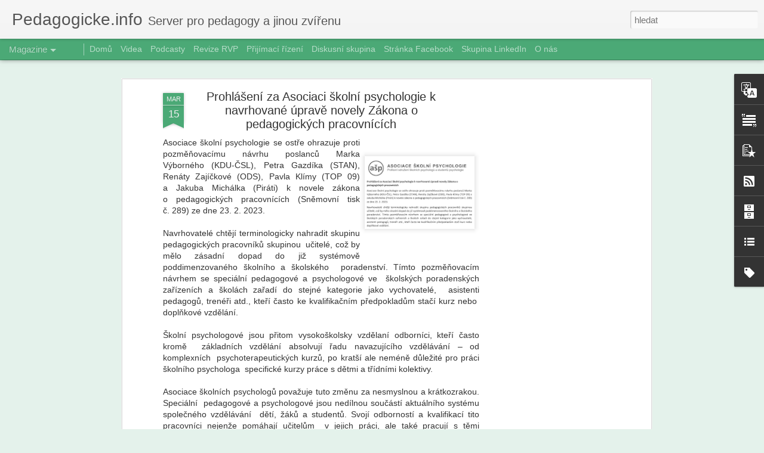

--- FILE ---
content_type: text/html; charset=utf-8
request_url: https://www.google.com/recaptcha/api2/aframe
body_size: 263
content:
<!DOCTYPE HTML><html><head><meta http-equiv="content-type" content="text/html; charset=UTF-8"></head><body><script nonce="-Q0BCeLSr2L8VltxaM1nyA">/** Anti-fraud and anti-abuse applications only. See google.com/recaptcha */ try{var clients={'sodar':'https://pagead2.googlesyndication.com/pagead/sodar?'};window.addEventListener("message",function(a){try{if(a.source===window.parent){var b=JSON.parse(a.data);var c=clients[b['id']];if(c){var d=document.createElement('img');d.src=c+b['params']+'&rc='+(localStorage.getItem("rc::a")?sessionStorage.getItem("rc::b"):"");window.document.body.appendChild(d);sessionStorage.setItem("rc::e",parseInt(sessionStorage.getItem("rc::e")||0)+1);localStorage.setItem("rc::h",'1768725105107');}}}catch(b){}});window.parent.postMessage("_grecaptcha_ready", "*");}catch(b){}</script></body></html>

--- FILE ---
content_type: text/javascript; charset=UTF-8
request_url: http://www.pedagogicke.info/?v=0&action=initial&widgetId=BlogArchive1&responseType=js&xssi_token=AOuZoY5zvhlwigNSjM27kqc0mNjM0OaOEA%3A1768725099526
body_size: 7424
content:
try {
_WidgetManager._HandleControllerResult('BlogArchive1', 'initial',{'url': 'http://www.pedagogicke.info/search?updated-min\x3d1970-01-01T01:00:00%2B01:00\x26updated-max\x3d292278994-08-17T07:12:55Z\x26max-results\x3d50', 'name': 'All Posts', 'expclass': 'expanded', 'toggleId': 'ALL-0', 'post-count': 21107, 'data': [{'url': 'http://www.pedagogicke.info/2026/', 'name': '2026', 'expclass': 'expanded', 'toggleId': 'YEARLY-1767222000000', 'post-count': 90, 'data': [{'url': 'http://www.pedagogicke.info/2026/01/', 'name': 'ledna', 'expclass': 'expanded', 'toggleId': 'MONTHLY-1767222000000', 'post-count': 90, 'posts': [{'title': 'Um\u011bl\xe1 inteligence jako nov\xfd spole\u010dn\xedk d\u011bt\xed: na co ...', 'url': 'http://www.pedagogicke.info/2026/01/umela-inteligence-jako-novy-spolecnik.html'}, {'title': '\x26quot;Vlivn\xe9\x26quot; u\u010ditelky se do sebe pustily aneb Ach ty s...', 'url': 'http://www.pedagogicke.info/2026/01/vlivne-ucitelky-se-do-sebe-pustily-aneb.html'}, {'title': 'M\u0160MT: P\u0159ij\xedm\xe1n\xed do st\u0159edn\xedho vzd\u011bl\xe1v\xe1n\xed a vzd\u011bl\xe1v\xe1...', 'url': 'http://www.pedagogicke.info/2026/01/msmt-prijimani-do-stredniho-vzdelavani.html'}, {'title': 'Doporu\u010den\xed M\u0160MT k zaji\u0161t\u011bn\xed v\xfduky plav\xe1n\xed v z\xe1klad...', 'url': 'http://www.pedagogicke.info/2026/01/doporuceni-msmt-k-zajisteni-vyuky.html'}, {'title': 'Um\u011bl\xe1 inteligence ve vzd\u011bl\xe1v\xe1n\xed: Pr\u016fvodce pro peda...', 'url': 'http://www.pedagogicke.info/2026/01/umela-inteligence-ve-vzdelavani.html'}, {'title': 'Dva a p\u016fl u\u010ditele #12: \u017d\xe1dn\xe1 panika, je to jen mat...', 'url': 'http://www.pedagogicke.info/2026/01/dva-pul-ucitele-12-zadna-paniky-je-to.html'}, {'title': 't\u0159i u\u010ditelky #74: Jak u\u010dit kompetence - kompetence...', 'url': 'http://www.pedagogicke.info/2026/01/tri-ucitelky-74-jak-ucit-kompetence.html'}, {'title': 'P\u0159ed tabul\xed #11 - Olga \u0160ulov\xe1: Dramatick\xe1 v\xfdchova,...', 'url': 'http://www.pedagogicke.info/2026/01/pred-tabuli-11-olga-sulova-dramaticka.html'}, {'title': 'M\u0160MT: Sekund\xe1rn\xed anal\xfdza PISA 2022 \u2013 Tv\u016fr\u010d\xed my\u0161len\xed', 'url': 'http://www.pedagogicke.info/2026/01/msmt-sekundarni-analyza-pisa-2022.html'}, {'title': 'Milan Hausner: \u0160koln\xed r\xe1j pro p\u0159estupn\xedky, mal\xe9 i ...', 'url': 'http://www.pedagogicke.info/2026/01/milan-hausner-skolni-raj-pro.html'}, {'title': 'Kr\xe1tk\xe1 videa a jejich dopad na kognitivn\xed funkce a...', 'url': 'http://www.pedagogicke.info/2026/01/kratka-videa-jejich-dopad-na-kognitivni.html'}, {'title': 'Ren\xe1ta Zaj\xed\u010dkov\xe1: My jsme se toti\u017e neb\xe1li v z\xe1jmu ...', 'url': 'http://www.pedagogicke.info/2026/01/renata-zajickova-my-jsme-se-totiz.html'}, {'title': 'U\u010d\xedc\xed se komunity a jejich role v podpo\u0159e kurikul\xe1...', 'url': 'http://www.pedagogicke.info/2026/01/ucici-se-komunity-jejich-role-v-podpore.html'}, {'title': 'M\u016f\u017ee b\xfdt anglick\xe9 \u0161kolstv\xed inspirac\xed pro \u010desk\xe9? (z...', 'url': 'http://www.pedagogicke.info/2026/01/muze-byt-anglicke-skolstvi-inspiraci.html'}, {'title': 'Partnerstv\xed pro vzd\u011bl\xe1v\xe1n\xed 2030+: Zve\u0159ejn\u011bn\xed v\xfdsle...', 'url': 'http://www.pedagogicke.info/2026/01/partnerstvi-pro-vzdelavani-2030.html'}, {'title': 'Lenka Zl\xe1malov\xe1: Jak st\xe1t roky tr\xe1pil d\u011bti u p\u0159ij\xed...', 'url': 'http://www.pedagogicke.info/2026/01/lenka-zlamalova-jak-stat-roky-trapil.html'}, {'title': 'Milan Hausner: Od chaosu a rizika k \u0159\xedzen\xe9 integra...', 'url': 'http://www.pedagogicke.info/2026/01/milan-hausner-od-chaosu-rizika-k-rizene.html'}, {'title': 'Ale\u0161 Rozehnal: Pohor\u0161ov\xe1n\xed se nad \u201edes\xedtkami pohla...', 'url': 'http://www.pedagogicke.info/2026/01/ales-rozehnal-pohorsovani-se-nad.html'}, {'title': 'Mark\xe9ta Hronov\xe1: Experti na\u0161li recept na nejlep\u0161\xed ...', 'url': 'http://www.pedagogicke.info/2026/01/marketa-hronova-experti-nasli-recept-na.html'}, {'title': 'M\u0160MT: Term\xedny odevzd\xe1v\xe1n\xed v\xfdkonov\xfdch v\xfdkaz\u016f v roce...', 'url': 'http://www.pedagogicke.info/2026/01/msmt-terminy-odevzdavani-vykonovych.html'}, {'title': 'ExploreEdu: Jak AI m\u011bn\xed \u010desk\xe9 vzd\u011bl\xe1v\xe1n\xed', 'url': 'http://www.pedagogicke.info/2026/01/exploreedu-jak-ai-meni-ceske-vzdelavani.html'}, {'title': 'Daniel M\xfcnich: B\xe1jn\xfd p\u0159\xedjem u\u010ditel\u016f, 130 procent, ...', 'url': 'http://www.pedagogicke.info/2026/01/daniel-munich-bajny-prijem-ucitelu-130.html'}, {'title': 'Bo\u0159ivoj Brdi\u010dka: Soudnost podle Julianiho', 'url': 'http://www.pedagogicke.info/2026/01/borivoj-brdicka-soudnost-podle-julianiho.html'}, {'title': 'Robert Plaga: Jednozna\u010dn\u011b nav\xe1\u017eu na Strategii 2030...', 'url': 'http://www.pedagogicke.info/2026/01/robert-plaga.html'}, {'title': 'E-kniha pro v\xe1s: Slou\u010den\xe9 \u0161koly jako p\u0159\xedle\u017eitost a...', 'url': 'http://www.pedagogicke.info/2026/01/e-kniha-pro-vas-sloucene-skoly-jako.html'}, {'title': 'Lednov\xfd Infoservis M\u0160MT pro \u0159editele a z\u0159izovatele...', 'url': 'http://www.pedagogicke.info/2026/01/lednovy-infoservis-msmt-pro-reditele.html'}, {'title': 'Z\xe1pis do Z\u0160 2026: dopln\u011bny cizojazy\u010dn\xe9 let\xe1ky pro ...', 'url': 'http://www.pedagogicke.info/2026/01/zapis-do-zs-2026-doplneny-cizojazycne.html'}, {'title': 'P\u0159ipom\xednkov\xe1n\xed modelov\xfdch \u0160VP dokon\u010deno, za\u010d\xedn\xe1 vy...', 'url': 'http://www.pedagogicke.info/2026/01/pripominkovani-modelovych-svp-dokonceno.html'}, {'title': 'Ze soci\xe1ln\xedch s\xedt\xed: St\u0159\xedlen\xed n\xe1hodn\xfdch n\xe1vrh\u016f a zm...', 'url': 'http://www.pedagogicke.info/2026/01/ze-socialnich-siti-strileni-nahodnych.html'}, {'title': 'M\u0160MT: Z\xe1pisy do Z\u0160 za\u010d\xednaj\xed 15. ledna. Co mus\xedte v...', 'url': 'http://www.pedagogicke.info/2026/01/msmt-zapisy-do-zs-zacinaji-15-ledna-co.html'}, {'title': '\u0160t\u011bp\xe1nka Pavl\xedna Borsk\xe1: Platy u\u010ditel\u016f n\xe1s v Praze...', 'url': 'http://www.pedagogicke.info/2026/01/stepanka-pavlina-borska-platy-ucitelu.html'}, {'title': 'Sm\u011brnice M\u0160MT \u010d. j. MSMT-22613/2025 o z\xe1vazn\xfdch z\xe1...', 'url': 'http://www.pedagogicke.info/2026/01/smernice-msmt-c-j-msmt-226132025-o.html'}, {'title': 'Ze soci\xe1ln\xedch s\xedt\xed: \u010cty\u0159i ot\xe1zky \u017e\xe1k\u016fm', 'url': 'http://www.pedagogicke.info/2026/01/ze-socialnich-siti-ctyri-otazky-zakum.html'}, {'title': 'Od aktivit ke kompetenc\xedm: Integrovan\xe1 v\xfduka p\u0159\xedro...', 'url': 'http://www.pedagogicke.info/2026/01/od-aktivit-ke-kompetencim-integrovana.html'}, {'title': 'Jaroslav Ma\u0161ek: 10 predikc\xed vzd\u011bl\xe1vac\xedch technolog...', 'url': 'http://www.pedagogicke.info/2026/01/jaroslav-masek-10-predikci-vzdelavacich.html'}, {'title': 'Milan Hausner: Kdy\u017e \u0161kola pot\u0159ebuje poplach a radn...', 'url': 'http://www.pedagogicke.info/2026/01/milan-hausner-kdyz-skola-potrebuje.html'}, {'title': 'Vl\xe1dn\xed prohl\xe1\u0161en\xed ohro\u017euje fungov\xe1n\xed ve\u0159ejn\u011b prosp...', 'url': 'http://www.pedagogicke.info/2026/01/vladni-prohlaseni-ohrozuje-fungovani.html'}, {'title': 'Dal\u0161\xedm n\xe1m\u011bstkem \u010dlena vl\xe1dy v M\u0160MT je Zden\u011bk Kettner', 'url': 'http://www.pedagogicke.info/2026/01/dalsim-namestkem-clena-vlady-v-msmt-je.html'}, {'title': 'Bo\u0159ivoj Brdi\u010dka: Probl\xe9my AI ve v\xfduce podle Steva ...', 'url': 'http://www.pedagogicke.info/2026/01/borivoj-brdicka-problemy-ai-ve-vyuce.html'}, {'title': 'Jak to vid\xed...: Ivo Jupa, \u0159editel N\xe1rodn\xedho pedago...', 'url': 'http://www.pedagogicke.info/2026/01/jak-to-vidi-ivo-jupa-reditel-narodniho.html'}, {'title': 'Vyb\xedr\xe1me z archivu: Pro\u010d jdeme dol\u016f a co d\u011blat? (p...', 'url': 'http://www.pedagogicke.info/2026/01/vybirame-z-archivu-proc-jdeme-dolu-co.html'}, {'title': 'Ji\u0159\xed Kub\xedk: \u201eD\xedt\u011b pot\u0159ebuje sly\u0161et: Budeme t\u011b m\xedt ...', 'url': 'http://www.pedagogicke.info/2026/01/jiri-kubik-dite-potrebuje-slyset-budeme.html'}, {'title': 'Marek Adler: Mizern\xe1 novin\xe1\u0159sk\xe1 pr\xe1ce a vytv\xe1\u0159en\xed ...', 'url': 'http://www.pedagogicke.info/2026/01/marek-adler-mizerna-novinarska-prace.html'}, {'title': 'Seznam Zpr\xe1vy: \u0160kola poslance ANO vym\xe1hala po stud...', 'url': 'http://www.pedagogicke.info/2026/01/seznam-zpravy-skola-poslance-ano.html'}, {'title': 'Petra Bickov\xe1: Chyst\xe1 se zm\u011bna pro \u0161koln\xed asistent...', 'url': 'http://www.pedagogicke.info/2026/01/petra-bickova-chysta-se-zmena-pro.html'}, {'title': 'M\u0160MT: Metodick\xe9 informace k du\xe1ln\xedmu praktick\xe9mu v...', 'url': 'http://www.pedagogicke.info/2026/01/msmt-metodicke-informace-k-dualnimu.html'}, {'title': 'Mark\xe9ta Lanka\u0161ov\xe1: Plaga pl\xe1nuje zarazit reformu \u0161...', 'url': 'http://www.pedagogicke.info/2026/01/marketa-lankasova-plaga-planuje-zarazit.html'}, {'title': 'Analytick\xe1 zpr\xe1va: Mimo\u0159\xe1dn\xe9 \u0161et\u0159en\xed ke stavu zaji...', 'url': 'http://www.pedagogicke.info/2026/01/analyticka-zprava-mimoradne-setreni-ke_10.html'}, {'title': 'Analytick\xe1 zpr\xe1va: Mimo\u0159\xe1dn\xe9 \u0161et\u0159en\xed ke stavu zaji...', 'url': 'http://www.pedagogicke.info/2026/01/analyticka-zprava-mimoradne-setreni-ke.html'}, {'title': 'V\xedce ne\u017e jen \u010das u obrazovky: Jak aktivn\xed a pasivn...', 'url': 'http://www.pedagogicke.info/2026/01/vice-nez-jen-cas-u-obrazovky-jak.html'}, {'title': 'Ze soci\xe1ln\xedch s\xedt\xed: Pro uva\u017eov\xe1n\xed sou\u010dasn\xe9ho minis...', 'url': 'http://www.pedagogicke.info/2026/01/ze-socialnich-siti-pro-uvazovani.html'}, {'title': 'O \u010dem se mluv\xed: Slu\u010dov\xe1n\xed \u0161kol je nejhor\u0161\xed z\xe1sah d...', 'url': 'http://www.pedagogicke.info/2026/01/o-cem-se-mluvi-slucovani-skol-je.html'}, {'title': 'Ivo Fencl: Post-modern\xed reforma \u0161kolstv\xed v \u010cESKU j...', 'url': 'http://www.pedagogicke.info/2026/01/ivo-fencl-post-moderni-reforma-skolstvi_0372124906.html'}, {'title': 'Milan Hausner: Kdy\u017e metodiky kulhaj\xed na ob\u011b nohy', 'url': 'http://www.pedagogicke.info/2026/01/milan-hausner-kdyz-metodiky-kulhaji-na.html'}, {'title': 'M\u0160MT: Aktualizovan\xe1 metodika k maturitn\xed vyhl\xe1\u0161ce', 'url': 'http://www.pedagogicke.info/2026/01/msmt-aktualizovana-metodika-k-maturitni.html'}, {'title': 'Poj\u010fte d\xe1l: V\xfdchova ke zdrav\xed a bezpe\u010d\xed v nov\xe9m RV...', 'url': 'http://www.pedagogicke.info/2026/01/pojdte-dal-vychova-ke-zdravi-bezpeci-v.html'}, {'title': 'Ivo Fencl: Post-modern\xed reforma \u0161kolstv\xed v \u010cESKU j...', 'url': 'http://www.pedagogicke.info/2026/01/ivo-fencl-post-moderni-reforma-skolstvi.html'}, {'title': 'Milan Hausner: \u0160kolstv\xed v kompeten\u010dn\xed pasti', 'url': 'http://www.pedagogicke.info/2026/01/milan-hausner-skolstvi-v-kompetencni.html'}, {'title': 'Dou\u010cTo: Na p\u0159ij\xedma\u010dky', 'url': 'http://www.pedagogicke.info/2026/01/doucto-na-prijimacky.html'}, {'title': 'Michaela Hofmanov\xe1: Za hyperaktivitu u\u017e odklad neb...', 'url': 'http://www.pedagogicke.info/2026/01/michaela-hofmanova-za-hyperaktivitu-uz.html'}, {'title': 'Medi\xe1ln\xed v\xfdchova: Medi\xe1lka je na pedagogick\xfdch fak...', 'url': 'http://www.pedagogicke.info/2026/01/medialni-vychova-medialka-je-na.html'}, {'title': 'Informace pro uchaze\u010de o studium na st\u0159edn\xed \u0161kole ...', 'url': 'http://www.pedagogicke.info/2026/01/informace-pro-uchazece-o-studium-na.html'}, {'title': '\u0160kola podle revidovan\xe9ho RVP: Inspirace, spolupr\xe1c...', 'url': 'http://www.pedagogicke.info/2026/01/skola-podle-revidovaneho-rvp-inspirace.html'}, {'title': 'Digit\xe1ln\xed kompetence v Evrop\u011b: nov\xe1 data Eurostatu...', 'url': 'http://www.pedagogicke.info/2026/01/digitalni-kompetence-v-evrope-nova-data.html'}, {'title': 'Ze soci\xe1ln\xedch s\xedt\xed: Kauza Z\u0160 Sirotkova Brno - z\xe1ka...', 'url': 'http://www.pedagogicke.info/2026/01/ze-socialnich-siti-kauza-zs-sirotkova.html'}, {'title': 'M\u0160MT: Nov\xe9 materi\xe1ly k pozici soci\xe1ln\xedho pedagoga ...', 'url': 'http://www.pedagogicke.info/2026/01/msmt-nove-materialy-k-pozici-socialniho.html'}, {'title': 'Aby \u0161kola ne\u0161kodila #2:  Ideov\xe1 v\xe1lka ve \u0161kolstv\xed,...', 'url': 'http://www.pedagogicke.info/2026/01/aby-skola-neskodila-2-ideova-valka-ve.html'}, {'title': 'N\xe1m\u011bstkem \u010dlena vl\xe1dy v M\u0160MT se stal Ji\u0159\xed Zaj\xed\u010dek', 'url': 'http://www.pedagogicke.info/2026/01/namestkem-clena-vlady-v-msmt-se-stal.html'}, {'title': 'Za\u010dle\u0148ov\xe1n\xed d\u011bt\xed se znev\xfdhodn\u011bn\xedm do b\u011b\u017en\xfdch t\u0159\xedd:...', 'url': 'http://www.pedagogicke.info/2026/01/zaclenovani-deti-se-znevyhodnenim-do.html'}, {'title': 'Pro \u0159editele \u0161kol: U\u010ditel\u016fm se od 1. ledna 2026 zv...', 'url': 'http://www.pedagogicke.info/2026/01/pro-reditele-skol-ucitelum-se-od-1.html'}, {'title': 'Dva a p\u016fl u\u010ditele #12: Co (ne)m\u011b\u0159\xed maturita | O ho...', 'url': 'http://www.pedagogicke.info/2026/01/dva-pul-ucitele-12-co-nemeri-maturita-o.html'}, {'title': 'Josef Ma\u010d\xed: Inkluze rychlej\u0161\xed \u017e\xe1ky nebrzd\xed, nazna\u010d...', 'url': 'http://www.pedagogicke.info/2026/01/josef-maci-inkluze-rychlejsi-zaky.html'}, {'title': 'M\u0160MT: Metodick\xe9 doporu\u010den\xed pro kombinovanou v\xfduku ...', 'url': 'http://www.pedagogicke.info/2026/01/msmt-metodicke-doporuceni-pro.html'}, {'title': 'Milan Hausner: Um\u011bl\xe1 inteligence ve \u0161kol\xe1ch: Pro\u010d ...', 'url': 'http://www.pedagogicke.info/2026/01/milan-hausner-umela-inteligence-ve.html'}, {'title': 'EDUin: Zm\u011bny v z\xe1pisech, odkladech i financov\xe1n\xed \u0161...', 'url': 'http://www.pedagogicke.info/2026/01/eduin-zmeny-v-zapisech-odkladech-i.html'}, {'title': 't\u0159i u\u010ditelky #73: Jak u\u010dit kompetence - kompetence...', 'url': 'http://www.pedagogicke.info/2026/01/tri-ucitelky-73-jak-ucit-kompetence.html'}, {'title': 'Repar\xe1t: Jak dnes u\u010dit \u010de\u0161tinu? P\u0159es kritick\xe9 my\u0161l...', 'url': 'http://www.pedagogicke.info/2026/01/reparat-jak-dnes-ucit-cestinu-pres.html'}, {'title': 'Bo\u0159ivoj Brdi\u010dka: Jak n\xe1s AI u\u010d\xed ch\xe1pat lidskou mou...', 'url': 'http://www.pedagogicke.info/2026/01/borivoj-brdicka-jak-nas-ai-uci-chapat.html'}, {'title': 'Learn Your Way: Jak um\u011bl\xe1 inteligence od Googlu m\u011b...', 'url': 'http://www.pedagogicke.info/2026/01/learn-your-way-jak-umela-inteligence-od.html'}, {'title': 'V\xe1clav Man\u011bna: WhatsApp ve \u0161kole: online peklo na ...', 'url': 'http://www.pedagogicke.info/2026/01/vaclav-manena-whatsapp-ve-skole-online.html'}, {'title': 'Dlouhodob\xfd dopad \u010dasu u obrazovky: jak expozice v ...', 'url': 'http://www.pedagogicke.info/2026/01/dlouhodoby-dopad-casu-u-obrazovky-jak.html'}, {'title': 'Kdo zaplat\xed \u0161koln\xedky a kucha\u0159ky? aneb O nov\xe9m chao...', 'url': 'http://www.pedagogicke.info/2026/01/kdo-zaplati-skolniky-kucharky-aneb-o.html'}, {'title': 'Aby \u0161kola ne\u0161kodila #1: \u0160kolstv\xed nen\xed v dobr\xe9m sta...', 'url': 'http://www.pedagogicke.info/2026/01/aby-skola-neskodila-1-skolstvi-neni-v.html'}, {'title': 'Zuzana \u0160roubkov\xe1: Co p\u0159inese z\xe1kaz mobil\u016f d\u011btem, k...', 'url': 'http://www.pedagogicke.info/2026/01/zuzana-sroubkova-co-prinese-zakaz.html'}, {'title': 'Seznam Zpr\xe1vy: Po Austr\xe1lii zak\xe1\u017ee lidem do 15 let...', 'url': 'http://www.pedagogicke.info/2026/01/seznam-zpravy-po-australii-zakaze-lidem.html'}, {'title': 'PF 2026', 'url': 'http://www.pedagogicke.info/2026/01/pf-2025.html'}, {'title': 'Milan Hausner: AI tygr nebo rak poustevn\xedk?', 'url': 'http://www.pedagogicke.info/2026/01/milan-hausner-ai-tygr-nebo-rak.html'}, {'title': 'FirstClass: Pro\u010d dosp\xedv\xe1n\xed bol\xed v\xedc ne\u017e d\u0159\xedv. Psyc...', 'url': 'http://www.pedagogicke.info/2026/01/firstclass-proc-dospivani-boli-vic-nez.html'}, {'title': 'O DidLitu, \u010detb\u011b a hr\xe1ch \u2013 silvestrovsk\xe9 pov\xedd\xe1n\xed', 'url': 'http://www.pedagogicke.info/2026/01/o-didlitu-cetbe-hrach-silvestrovske.html'}, {'title': 'Digit\xe1ln\xed kompetence a Informatika v \u010desk\xe9m \u0161kolst...', 'url': 'http://www.pedagogicke.info/2026/01/digitalni-kompetence-informatika-v.html'}]}]}, {'url': 'http://www.pedagogicke.info/2025/', 'name': '2025', 'expclass': 'collapsed', 'toggleId': 'YEARLY-1735686000000', 'post-count': 1923, 'data': [{'url': 'http://www.pedagogicke.info/2025/12/', 'name': 'prosince', 'expclass': 'collapsed', 'toggleId': 'MONTHLY-1764543600000', 'post-count': 168}, {'url': 'http://www.pedagogicke.info/2025/11/', 'name': 'listopadu', 'expclass': 'collapsed', 'toggleId': 'MONTHLY-1761951600000', 'post-count': 156}, {'url': 'http://www.pedagogicke.info/2025/10/', 'name': '\u0159\xedjna', 'expclass': 'collapsed', 'toggleId': 'MONTHLY-1759269600000', 'post-count': 148}, {'url': 'http://www.pedagogicke.info/2025/09/', 'name': 'z\xe1\u0159\xed', 'expclass': 'collapsed', 'toggleId': 'MONTHLY-1756677600000', 'post-count': 160}, {'url': 'http://www.pedagogicke.info/2025/08/', 'name': 'srpna', 'expclass': 'collapsed', 'toggleId': 'MONTHLY-1753999200000', 'post-count': 151}, {'url': 'http://www.pedagogicke.info/2025/07/', 'name': '\u010dervence', 'expclass': 'collapsed', 'toggleId': 'MONTHLY-1751320800000', 'post-count': 128}, {'url': 'http://www.pedagogicke.info/2025/06/', 'name': '\u010dervna', 'expclass': 'collapsed', 'toggleId': 'MONTHLY-1748728800000', 'post-count': 188}, {'url': 'http://www.pedagogicke.info/2025/05/', 'name': 'kv\u011btna', 'expclass': 'collapsed', 'toggleId': 'MONTHLY-1746050400000', 'post-count': 157}, {'url': 'http://www.pedagogicke.info/2025/04/', 'name': 'dubna', 'expclass': 'collapsed', 'toggleId': 'MONTHLY-1743458400000', 'post-count': 159}, {'url': 'http://www.pedagogicke.info/2025/03/', 'name': 'b\u0159ezna', 'expclass': 'collapsed', 'toggleId': 'MONTHLY-1740783600000', 'post-count': 161}, {'url': 'http://www.pedagogicke.info/2025/02/', 'name': '\xfanora', 'expclass': 'collapsed', 'toggleId': 'MONTHLY-1738364400000', 'post-count': 178}, {'url': 'http://www.pedagogicke.info/2025/01/', 'name': 'ledna', 'expclass': 'collapsed', 'toggleId': 'MONTHLY-1735686000000', 'post-count': 169}]}, {'url': 'http://www.pedagogicke.info/2024/', 'name': '2024', 'expclass': 'collapsed', 'toggleId': 'YEARLY-1704063600000', 'post-count': 1840, 'data': [{'url': 'http://www.pedagogicke.info/2024/12/', 'name': 'prosince', 'expclass': 'collapsed', 'toggleId': 'MONTHLY-1733007600000', 'post-count': 144}, {'url': 'http://www.pedagogicke.info/2024/11/', 'name': 'listopadu', 'expclass': 'collapsed', 'toggleId': 'MONTHLY-1730415600000', 'post-count': 158}, {'url': 'http://www.pedagogicke.info/2024/10/', 'name': '\u0159\xedjna', 'expclass': 'collapsed', 'toggleId': 'MONTHLY-1727733600000', 'post-count': 157}, {'url': 'http://www.pedagogicke.info/2024/09/', 'name': 'z\xe1\u0159\xed', 'expclass': 'collapsed', 'toggleId': 'MONTHLY-1725141600000', 'post-count': 176}, {'url': 'http://www.pedagogicke.info/2024/08/', 'name': 'srpna', 'expclass': 'collapsed', 'toggleId': 'MONTHLY-1722463200000', 'post-count': 140}, {'url': 'http://www.pedagogicke.info/2024/07/', 'name': '\u010dervence', 'expclass': 'collapsed', 'toggleId': 'MONTHLY-1719784800000', 'post-count': 131}, {'url': 'http://www.pedagogicke.info/2024/06/', 'name': '\u010dervna', 'expclass': 'collapsed', 'toggleId': 'MONTHLY-1717192800000', 'post-count': 161}, {'url': 'http://www.pedagogicke.info/2024/05/', 'name': 'kv\u011btna', 'expclass': 'collapsed', 'toggleId': 'MONTHLY-1714514400000', 'post-count': 174}, {'url': 'http://www.pedagogicke.info/2024/04/', 'name': 'dubna', 'expclass': 'collapsed', 'toggleId': 'MONTHLY-1711922400000', 'post-count': 152}, {'url': 'http://www.pedagogicke.info/2024/03/', 'name': 'b\u0159ezna', 'expclass': 'collapsed', 'toggleId': 'MONTHLY-1709247600000', 'post-count': 125}, {'url': 'http://www.pedagogicke.info/2024/02/', 'name': '\xfanora', 'expclass': 'collapsed', 'toggleId': 'MONTHLY-1706742000000', 'post-count': 178}, {'url': 'http://www.pedagogicke.info/2024/01/', 'name': 'ledna', 'expclass': 'collapsed', 'toggleId': 'MONTHLY-1704063600000', 'post-count': 144}]}, {'url': 'http://www.pedagogicke.info/2023/', 'name': '2023', 'expclass': 'collapsed', 'toggleId': 'YEARLY-1672527600000', 'post-count': 2067, 'data': [{'url': 'http://www.pedagogicke.info/2023/12/', 'name': 'prosince', 'expclass': 'collapsed', 'toggleId': 'MONTHLY-1701385200000', 'post-count': 121}, {'url': 'http://www.pedagogicke.info/2023/11/', 'name': 'listopadu', 'expclass': 'collapsed', 'toggleId': 'MONTHLY-1698793200000', 'post-count': 177}, {'url': 'http://www.pedagogicke.info/2023/10/', 'name': '\u0159\xedjna', 'expclass': 'collapsed', 'toggleId': 'MONTHLY-1696111200000', 'post-count': 145}, {'url': 'http://www.pedagogicke.info/2023/09/', 'name': 'z\xe1\u0159\xed', 'expclass': 'collapsed', 'toggleId': 'MONTHLY-1693519200000', 'post-count': 159}, {'url': 'http://www.pedagogicke.info/2023/08/', 'name': 'srpna', 'expclass': 'collapsed', 'toggleId': 'MONTHLY-1690840800000', 'post-count': 138}, {'url': 'http://www.pedagogicke.info/2023/07/', 'name': '\u010dervence', 'expclass': 'collapsed', 'toggleId': 'MONTHLY-1688162400000', 'post-count': 168}, {'url': 'http://www.pedagogicke.info/2023/06/', 'name': '\u010dervna', 'expclass': 'collapsed', 'toggleId': 'MONTHLY-1685570400000', 'post-count': 191}, {'url': 'http://www.pedagogicke.info/2023/05/', 'name': 'kv\u011btna', 'expclass': 'collapsed', 'toggleId': 'MONTHLY-1682892000000', 'post-count': 206}, {'url': 'http://www.pedagogicke.info/2023/04/', 'name': 'dubna', 'expclass': 'collapsed', 'toggleId': 'MONTHLY-1680300000000', 'post-count': 212}, {'url': 'http://www.pedagogicke.info/2023/03/', 'name': 'b\u0159ezna', 'expclass': 'collapsed', 'toggleId': 'MONTHLY-1677625200000', 'post-count': 204}, {'url': 'http://www.pedagogicke.info/2023/02/', 'name': '\xfanora', 'expclass': 'collapsed', 'toggleId': 'MONTHLY-1675206000000', 'post-count': 181}, {'url': 'http://www.pedagogicke.info/2023/01/', 'name': 'ledna', 'expclass': 'collapsed', 'toggleId': 'MONTHLY-1672527600000', 'post-count': 165}]}, {'url': 'http://www.pedagogicke.info/2022/', 'name': '2022', 'expclass': 'collapsed', 'toggleId': 'YEARLY-1640991600000', 'post-count': 1906, 'data': [{'url': 'http://www.pedagogicke.info/2022/12/', 'name': 'prosince', 'expclass': 'collapsed', 'toggleId': 'MONTHLY-1669849200000', 'post-count': 182}, {'url': 'http://www.pedagogicke.info/2022/11/', 'name': 'listopadu', 'expclass': 'collapsed', 'toggleId': 'MONTHLY-1667257200000', 'post-count': 165}, {'url': 'http://www.pedagogicke.info/2022/10/', 'name': '\u0159\xedjna', 'expclass': 'collapsed', 'toggleId': 'MONTHLY-1664575200000', 'post-count': 146}, {'url': 'http://www.pedagogicke.info/2022/09/', 'name': 'z\xe1\u0159\xed', 'expclass': 'collapsed', 'toggleId': 'MONTHLY-1661983200000', 'post-count': 125}, {'url': 'http://www.pedagogicke.info/2022/08/', 'name': 'srpna', 'expclass': 'collapsed', 'toggleId': 'MONTHLY-1659304800000', 'post-count': 129}, {'url': 'http://www.pedagogicke.info/2022/07/', 'name': '\u010dervence', 'expclass': 'collapsed', 'toggleId': 'MONTHLY-1656626400000', 'post-count': 107}, {'url': 'http://www.pedagogicke.info/2022/06/', 'name': '\u010dervna', 'expclass': 'collapsed', 'toggleId': 'MONTHLY-1654034400000', 'post-count': 199}, {'url': 'http://www.pedagogicke.info/2022/05/', 'name': 'kv\u011btna', 'expclass': 'collapsed', 'toggleId': 'MONTHLY-1651356000000', 'post-count': 192}, {'url': 'http://www.pedagogicke.info/2022/04/', 'name': 'dubna', 'expclass': 'collapsed', 'toggleId': 'MONTHLY-1648764000000', 'post-count': 171}, {'url': 'http://www.pedagogicke.info/2022/03/', 'name': 'b\u0159ezna', 'expclass': 'collapsed', 'toggleId': 'MONTHLY-1646089200000', 'post-count': 160}, {'url': 'http://www.pedagogicke.info/2022/02/', 'name': '\xfanora', 'expclass': 'collapsed', 'toggleId': 'MONTHLY-1643670000000', 'post-count': 154}, {'url': 'http://www.pedagogicke.info/2022/01/', 'name': 'ledna', 'expclass': 'collapsed', 'toggleId': 'MONTHLY-1640991600000', 'post-count': 176}]}, {'url': 'http://www.pedagogicke.info/2021/', 'name': '2021', 'expclass': 'collapsed', 'toggleId': 'YEARLY-1609455600000', 'post-count': 1730, 'data': [{'url': 'http://www.pedagogicke.info/2021/12/', 'name': 'prosince', 'expclass': 'collapsed', 'toggleId': 'MONTHLY-1638313200000', 'post-count': 138}, {'url': 'http://www.pedagogicke.info/2021/11/', 'name': 'listopadu', 'expclass': 'collapsed', 'toggleId': 'MONTHLY-1635721200000', 'post-count': 152}, {'url': 'http://www.pedagogicke.info/2021/10/', 'name': '\u0159\xedjna', 'expclass': 'collapsed', 'toggleId': 'MONTHLY-1633039200000', 'post-count': 119}, {'url': 'http://www.pedagogicke.info/2021/09/', 'name': 'z\xe1\u0159\xed', 'expclass': 'collapsed', 'toggleId': 'MONTHLY-1630447200000', 'post-count': 101}, {'url': 'http://www.pedagogicke.info/2021/08/', 'name': 'srpna', 'expclass': 'collapsed', 'toggleId': 'MONTHLY-1627768800000', 'post-count': 88}, {'url': 'http://www.pedagogicke.info/2021/07/', 'name': '\u010dervence', 'expclass': 'collapsed', 'toggleId': 'MONTHLY-1625090400000', 'post-count': 61}, {'url': 'http://www.pedagogicke.info/2021/06/', 'name': '\u010dervna', 'expclass': 'collapsed', 'toggleId': 'MONTHLY-1622498400000', 'post-count': 124}, {'url': 'http://www.pedagogicke.info/2021/05/', 'name': 'kv\u011btna', 'expclass': 'collapsed', 'toggleId': 'MONTHLY-1619820000000', 'post-count': 165}, {'url': 'http://www.pedagogicke.info/2021/04/', 'name': 'dubna', 'expclass': 'collapsed', 'toggleId': 'MONTHLY-1617228000000', 'post-count': 214}, {'url': 'http://www.pedagogicke.info/2021/03/', 'name': 'b\u0159ezna', 'expclass': 'collapsed', 'toggleId': 'MONTHLY-1614553200000', 'post-count': 208}, {'url': 'http://www.pedagogicke.info/2021/02/', 'name': '\xfanora', 'expclass': 'collapsed', 'toggleId': 'MONTHLY-1612134000000', 'post-count': 200}, {'url': 'http://www.pedagogicke.info/2021/01/', 'name': 'ledna', 'expclass': 'collapsed', 'toggleId': 'MONTHLY-1609455600000', 'post-count': 160}]}, {'url': 'http://www.pedagogicke.info/2020/', 'name': '2020', 'expclass': 'collapsed', 'toggleId': 'YEARLY-1577833200000', 'post-count': 2453, 'data': [{'url': 'http://www.pedagogicke.info/2020/12/', 'name': 'prosince', 'expclass': 'collapsed', 'toggleId': 'MONTHLY-1606777200000', 'post-count': 163}, {'url': 'http://www.pedagogicke.info/2020/11/', 'name': 'listopadu', 'expclass': 'collapsed', 'toggleId': 'MONTHLY-1604185200000', 'post-count': 209}, {'url': 'http://www.pedagogicke.info/2020/10/', 'name': '\u0159\xedjna', 'expclass': 'collapsed', 'toggleId': 'MONTHLY-1601503200000', 'post-count': 252}, {'url': 'http://www.pedagogicke.info/2020/09/', 'name': 'z\xe1\u0159\xed', 'expclass': 'collapsed', 'toggleId': 'MONTHLY-1598911200000', 'post-count': 202}, {'url': 'http://www.pedagogicke.info/2020/08/', 'name': 'srpna', 'expclass': 'collapsed', 'toggleId': 'MONTHLY-1596232800000', 'post-count': 184}, {'url': 'http://www.pedagogicke.info/2020/07/', 'name': '\u010dervence', 'expclass': 'collapsed', 'toggleId': 'MONTHLY-1593554400000', 'post-count': 105}, {'url': 'http://www.pedagogicke.info/2020/06/', 'name': '\u010dervna', 'expclass': 'collapsed', 'toggleId': 'MONTHLY-1590962400000', 'post-count': 186}, {'url': 'http://www.pedagogicke.info/2020/05/', 'name': 'kv\u011btna', 'expclass': 'collapsed', 'toggleId': 'MONTHLY-1588284000000', 'post-count': 292}, {'url': 'http://www.pedagogicke.info/2020/04/', 'name': 'dubna', 'expclass': 'collapsed', 'toggleId': 'MONTHLY-1585692000000', 'post-count': 265}, {'url': 'http://www.pedagogicke.info/2020/03/', 'name': 'b\u0159ezna', 'expclass': 'collapsed', 'toggleId': 'MONTHLY-1583017200000', 'post-count': 221}, {'url': 'http://www.pedagogicke.info/2020/02/', 'name': '\xfanora', 'expclass': 'collapsed', 'toggleId': 'MONTHLY-1580511600000', 'post-count': 188}, {'url': 'http://www.pedagogicke.info/2020/01/', 'name': 'ledna', 'expclass': 'collapsed', 'toggleId': 'MONTHLY-1577833200000', 'post-count': 186}]}, {'url': 'http://www.pedagogicke.info/2019/', 'name': '2019', 'expclass': 'collapsed', 'toggleId': 'YEARLY-1546297200000', 'post-count': 2390, 'data': [{'url': 'http://www.pedagogicke.info/2019/12/', 'name': 'prosince', 'expclass': 'collapsed', 'toggleId': 'MONTHLY-1575154800000', 'post-count': 151}, {'url': 'http://www.pedagogicke.info/2019/11/', 'name': 'listopadu', 'expclass': 'collapsed', 'toggleId': 'MONTHLY-1572562800000', 'post-count': 229}, {'url': 'http://www.pedagogicke.info/2019/10/', 'name': '\u0159\xedjna', 'expclass': 'collapsed', 'toggleId': 'MONTHLY-1569880800000', 'post-count': 213}, {'url': 'http://www.pedagogicke.info/2019/09/', 'name': 'z\xe1\u0159\xed', 'expclass': 'collapsed', 'toggleId': 'MONTHLY-1567288800000', 'post-count': 216}, {'url': 'http://www.pedagogicke.info/2019/08/', 'name': 'srpna', 'expclass': 'collapsed', 'toggleId': 'MONTHLY-1564610400000', 'post-count': 169}, {'url': 'http://www.pedagogicke.info/2019/07/', 'name': '\u010dervence', 'expclass': 'collapsed', 'toggleId': 'MONTHLY-1561932000000', 'post-count': 146}, {'url': 'http://www.pedagogicke.info/2019/06/', 'name': '\u010dervna', 'expclass': 'collapsed', 'toggleId': 'MONTHLY-1559340000000', 'post-count': 217}, {'url': 'http://www.pedagogicke.info/2019/05/', 'name': 'kv\u011btna', 'expclass': 'collapsed', 'toggleId': 'MONTHLY-1556661600000', 'post-count': 211}, {'url': 'http://www.pedagogicke.info/2019/04/', 'name': 'dubna', 'expclass': 'collapsed', 'toggleId': 'MONTHLY-1554069600000', 'post-count': 226}, {'url': 'http://www.pedagogicke.info/2019/03/', 'name': 'b\u0159ezna', 'expclass': 'collapsed', 'toggleId': 'MONTHLY-1551394800000', 'post-count': 228}, {'url': 'http://www.pedagogicke.info/2019/02/', 'name': '\xfanora', 'expclass': 'collapsed', 'toggleId': 'MONTHLY-1548975600000', 'post-count': 182}, {'url': 'http://www.pedagogicke.info/2019/01/', 'name': 'ledna', 'expclass': 'collapsed', 'toggleId': 'MONTHLY-1546297200000', 'post-count': 202}]}, {'url': 'http://www.pedagogicke.info/2018/', 'name': '2018', 'expclass': 'collapsed', 'toggleId': 'YEARLY-1514761200000', 'post-count': 2491, 'data': [{'url': 'http://www.pedagogicke.info/2018/12/', 'name': 'prosince', 'expclass': 'collapsed', 'toggleId': 'MONTHLY-1543618800000', 'post-count': 184}, {'url': 'http://www.pedagogicke.info/2018/11/', 'name': 'listopadu', 'expclass': 'collapsed', 'toggleId': 'MONTHLY-1541026800000', 'post-count': 196}, {'url': 'http://www.pedagogicke.info/2018/10/', 'name': '\u0159\xedjna', 'expclass': 'collapsed', 'toggleId': 'MONTHLY-1538344800000', 'post-count': 213}, {'url': 'http://www.pedagogicke.info/2018/09/', 'name': 'z\xe1\u0159\xed', 'expclass': 'collapsed', 'toggleId': 'MONTHLY-1535752800000', 'post-count': 200}, {'url': 'http://www.pedagogicke.info/2018/08/', 'name': 'srpna', 'expclass': 'collapsed', 'toggleId': 'MONTHLY-1533074400000', 'post-count': 183}, {'url': 'http://www.pedagogicke.info/2018/07/', 'name': '\u010dervence', 'expclass': 'collapsed', 'toggleId': 'MONTHLY-1530396000000', 'post-count': 150}, {'url': 'http://www.pedagogicke.info/2018/06/', 'name': '\u010dervna', 'expclass': 'collapsed', 'toggleId': 'MONTHLY-1527804000000', 'post-count': 225}, {'url': 'http://www.pedagogicke.info/2018/05/', 'name': 'kv\u011btna', 'expclass': 'collapsed', 'toggleId': 'MONTHLY-1525125600000', 'post-count': 253}, {'url': 'http://www.pedagogicke.info/2018/04/', 'name': 'dubna', 'expclass': 'collapsed', 'toggleId': 'MONTHLY-1522533600000', 'post-count': 230}, {'url': 'http://www.pedagogicke.info/2018/03/', 'name': 'b\u0159ezna', 'expclass': 'collapsed', 'toggleId': 'MONTHLY-1519858800000', 'post-count': 247}, {'url': 'http://www.pedagogicke.info/2018/02/', 'name': '\xfanora', 'expclass': 'collapsed', 'toggleId': 'MONTHLY-1517439600000', 'post-count': 218}, {'url': 'http://www.pedagogicke.info/2018/01/', 'name': 'ledna', 'expclass': 'collapsed', 'toggleId': 'MONTHLY-1514761200000', 'post-count': 192}]}, {'url': 'http://www.pedagogicke.info/2017/', 'name': '2017', 'expclass': 'collapsed', 'toggleId': 'YEARLY-1483225200000', 'post-count': 2708, 'data': [{'url': 'http://www.pedagogicke.info/2017/12/', 'name': 'prosince', 'expclass': 'collapsed', 'toggleId': 'MONTHLY-1512082800000', 'post-count': 158}, {'url': 'http://www.pedagogicke.info/2017/11/', 'name': 'listopadu', 'expclass': 'collapsed', 'toggleId': 'MONTHLY-1509490800000', 'post-count': 237}, {'url': 'http://www.pedagogicke.info/2017/10/', 'name': '\u0159\xedjna', 'expclass': 'collapsed', 'toggleId': 'MONTHLY-1506808800000', 'post-count': 214}, {'url': 'http://www.pedagogicke.info/2017/09/', 'name': 'z\xe1\u0159\xed', 'expclass': 'collapsed', 'toggleId': 'MONTHLY-1504216800000', 'post-count': 257}, {'url': 'http://www.pedagogicke.info/2017/08/', 'name': 'srpna', 'expclass': 'collapsed', 'toggleId': 'MONTHLY-1501538400000', 'post-count': 235}, {'url': 'http://www.pedagogicke.info/2017/07/', 'name': '\u010dervence', 'expclass': 'collapsed', 'toggleId': 'MONTHLY-1498860000000', 'post-count': 192}, {'url': 'http://www.pedagogicke.info/2017/06/', 'name': '\u010dervna', 'expclass': 'collapsed', 'toggleId': 'MONTHLY-1496268000000', 'post-count': 269}, {'url': 'http://www.pedagogicke.info/2017/05/', 'name': 'kv\u011btna', 'expclass': 'collapsed', 'toggleId': 'MONTHLY-1493589600000', 'post-count': 248}, {'url': 'http://www.pedagogicke.info/2017/04/', 'name': 'dubna', 'expclass': 'collapsed', 'toggleId': 'MONTHLY-1490997600000', 'post-count': 192}, {'url': 'http://www.pedagogicke.info/2017/03/', 'name': 'b\u0159ezna', 'expclass': 'collapsed', 'toggleId': 'MONTHLY-1488322800000', 'post-count': 214}, {'url': 'http://www.pedagogicke.info/2017/02/', 'name': '\xfanora', 'expclass': 'collapsed', 'toggleId': 'MONTHLY-1485903600000', 'post-count': 230}, {'url': 'http://www.pedagogicke.info/2017/01/', 'name': 'ledna', 'expclass': 'collapsed', 'toggleId': 'MONTHLY-1483225200000', 'post-count': 262}]}, {'url': 'http://www.pedagogicke.info/2016/', 'name': '2016', 'expclass': 'collapsed', 'toggleId': 'YEARLY-1451602800000', 'post-count': 1130, 'data': [{'url': 'http://www.pedagogicke.info/2016/12/', 'name': 'prosince', 'expclass': 'collapsed', 'toggleId': 'MONTHLY-1480546800000', 'post-count': 177}, {'url': 'http://www.pedagogicke.info/2016/11/', 'name': 'listopadu', 'expclass': 'collapsed', 'toggleId': 'MONTHLY-1477954800000', 'post-count': 216}, {'url': 'http://www.pedagogicke.info/2016/10/', 'name': '\u0159\xedjna', 'expclass': 'collapsed', 'toggleId': 'MONTHLY-1475272800000', 'post-count': 167}, {'url': 'http://www.pedagogicke.info/2016/09/', 'name': 'z\xe1\u0159\xed', 'expclass': 'collapsed', 'toggleId': 'MONTHLY-1472680800000', 'post-count': 174}, {'url': 'http://www.pedagogicke.info/2016/08/', 'name': 'srpna', 'expclass': 'collapsed', 'toggleId': 'MONTHLY-1470002400000', 'post-count': 88}, {'url': 'http://www.pedagogicke.info/2016/07/', 'name': '\u010dervence', 'expclass': 'collapsed', 'toggleId': 'MONTHLY-1467324000000', 'post-count': 61}, {'url': 'http://www.pedagogicke.info/2016/06/', 'name': '\u010dervna', 'expclass': 'collapsed', 'toggleId': 'MONTHLY-1464732000000', 'post-count': 134}, {'url': 'http://www.pedagogicke.info/2016/05/', 'name': 'kv\u011btna', 'expclass': 'collapsed', 'toggleId': 'MONTHLY-1462053600000', 'post-count': 107}, {'url': 'http://www.pedagogicke.info/2016/04/', 'name': 'dubna', 'expclass': 'collapsed', 'toggleId': 'MONTHLY-1459461600000', 'post-count': 1}, {'url': 'http://www.pedagogicke.info/2016/03/', 'name': 'b\u0159ezna', 'expclass': 'collapsed', 'toggleId': 'MONTHLY-1456786800000', 'post-count': 5}]}, {'url': 'http://www.pedagogicke.info/2015/', 'name': '2015', 'expclass': 'collapsed', 'toggleId': 'YEARLY-1420066800000', 'post-count': 9, 'data': [{'url': 'http://www.pedagogicke.info/2015/11/', 'name': 'listopadu', 'expclass': 'collapsed', 'toggleId': 'MONTHLY-1446332400000', 'post-count': 1}, {'url': 'http://www.pedagogicke.info/2015/09/', 'name': 'z\xe1\u0159\xed', 'expclass': 'collapsed', 'toggleId': 'MONTHLY-1441058400000', 'post-count': 2}, {'url': 'http://www.pedagogicke.info/2015/08/', 'name': 'srpna', 'expclass': 'collapsed', 'toggleId': 'MONTHLY-1438380000000', 'post-count': 4}, {'url': 'http://www.pedagogicke.info/2015/07/', 'name': '\u010dervence', 'expclass': 'collapsed', 'toggleId': 'MONTHLY-1435701600000', 'post-count': 1}, {'url': 'http://www.pedagogicke.info/2015/06/', 'name': '\u010dervna', 'expclass': 'collapsed', 'toggleId': 'MONTHLY-1433109600000', 'post-count': 1}]}, {'url': 'http://www.pedagogicke.info/2014/', 'name': '2014', 'expclass': 'collapsed', 'toggleId': 'YEARLY-1388530800000', 'post-count': 2, 'data': [{'url': 'http://www.pedagogicke.info/2014/04/', 'name': 'dubna', 'expclass': 'collapsed', 'toggleId': 'MONTHLY-1396303200000', 'post-count': 1}, {'url': 'http://www.pedagogicke.info/2014/02/', 'name': '\xfanora', 'expclass': 'collapsed', 'toggleId': 'MONTHLY-1391209200000', 'post-count': 1}]}, {'url': 'http://www.pedagogicke.info/2013/', 'name': '2013', 'expclass': 'collapsed', 'toggleId': 'YEARLY-1356994800000', 'post-count': 4, 'data': [{'url': 'http://www.pedagogicke.info/2013/10/', 'name': '\u0159\xedjna', 'expclass': 'collapsed', 'toggleId': 'MONTHLY-1380578400000', 'post-count': 1}, {'url': 'http://www.pedagogicke.info/2013/09/', 'name': 'z\xe1\u0159\xed', 'expclass': 'collapsed', 'toggleId': 'MONTHLY-1377986400000', 'post-count': 1}, {'url': 'http://www.pedagogicke.info/2013/05/', 'name': 'kv\u011btna', 'expclass': 'collapsed', 'toggleId': 'MONTHLY-1367359200000', 'post-count': 1}, {'url': 'http://www.pedagogicke.info/2013/03/', 'name': 'b\u0159ezna', 'expclass': 'collapsed', 'toggleId': 'MONTHLY-1362092400000', 'post-count': 1}]}, {'url': 'http://www.pedagogicke.info/2012/', 'name': '2012', 'expclass': 'collapsed', 'toggleId': 'YEARLY-1325372400000', 'post-count': 1, 'data': [{'url': 'http://www.pedagogicke.info/2012/09/', 'name': 'z\xe1\u0159\xed', 'expclass': 'collapsed', 'toggleId': 'MONTHLY-1346450400000', 'post-count': 1}]}, {'url': 'http://www.pedagogicke.info/2011/', 'name': '2011', 'expclass': 'collapsed', 'toggleId': 'YEARLY-1293836400000', 'post-count': 2, 'data': [{'url': 'http://www.pedagogicke.info/2011/09/', 'name': 'z\xe1\u0159\xed', 'expclass': 'collapsed', 'toggleId': 'MONTHLY-1314828000000', 'post-count': 1}, {'url': 'http://www.pedagogicke.info/2011/01/', 'name': 'ledna', 'expclass': 'collapsed', 'toggleId': 'MONTHLY-1293836400000', 'post-count': 1}]}, {'url': 'http://www.pedagogicke.info/2010/', 'name': '2010', 'expclass': 'collapsed', 'toggleId': 'YEARLY-1262300400000', 'post-count': 10, 'data': [{'url': 'http://www.pedagogicke.info/2010/12/', 'name': 'prosince', 'expclass': 'collapsed', 'toggleId': 'MONTHLY-1291158000000', 'post-count': 2}, {'url': 'http://www.pedagogicke.info/2010/11/', 'name': 'listopadu', 'expclass': 'collapsed', 'toggleId': 'MONTHLY-1288566000000', 'post-count': 1}, {'url': 'http://www.pedagogicke.info/2010/09/', 'name': 'z\xe1\u0159\xed', 'expclass': 'collapsed', 'toggleId': 'MONTHLY-1283292000000', 'post-count': 1}, {'url': 'http://www.pedagogicke.info/2010/04/', 'name': 'dubna', 'expclass': 'collapsed', 'toggleId': 'MONTHLY-1270072800000', 'post-count': 1}, {'url': 'http://www.pedagogicke.info/2010/01/', 'name': 'ledna', 'expclass': 'collapsed', 'toggleId': 'MONTHLY-1262300400000', 'post-count': 5}]}, {'url': 'http://www.pedagogicke.info/2009/', 'name': '2009', 'expclass': 'collapsed', 'toggleId': 'YEARLY-1230764400000', 'post-count': 117, 'data': [{'url': 'http://www.pedagogicke.info/2009/12/', 'name': 'prosince', 'expclass': 'collapsed', 'toggleId': 'MONTHLY-1259622000000', 'post-count': 5}, {'url': 'http://www.pedagogicke.info/2009/11/', 'name': 'listopadu', 'expclass': 'collapsed', 'toggleId': 'MONTHLY-1257030000000', 'post-count': 8}, {'url': 'http://www.pedagogicke.info/2009/10/', 'name': '\u0159\xedjna', 'expclass': 'collapsed', 'toggleId': 'MONTHLY-1254348000000', 'post-count': 23}, {'url': 'http://www.pedagogicke.info/2009/09/', 'name': 'z\xe1\u0159\xed', 'expclass': 'collapsed', 'toggleId': 'MONTHLY-1251756000000', 'post-count': 24}, {'url': 'http://www.pedagogicke.info/2009/08/', 'name': 'srpna', 'expclass': 'collapsed', 'toggleId': 'MONTHLY-1249077600000', 'post-count': 1}, {'url': 'http://www.pedagogicke.info/2009/07/', 'name': '\u010dervence', 'expclass': 'collapsed', 'toggleId': 'MONTHLY-1246399200000', 'post-count': 3}, {'url': 'http://www.pedagogicke.info/2009/06/', 'name': '\u010dervna', 'expclass': 'collapsed', 'toggleId': 'MONTHLY-1243807200000', 'post-count': 4}, {'url': 'http://www.pedagogicke.info/2009/05/', 'name': 'kv\u011btna', 'expclass': 'collapsed', 'toggleId': 'MONTHLY-1241128800000', 'post-count': 9}, {'url': 'http://www.pedagogicke.info/2009/04/', 'name': 'dubna', 'expclass': 'collapsed', 'toggleId': 'MONTHLY-1238536800000', 'post-count': 10}, {'url': 'http://www.pedagogicke.info/2009/03/', 'name': 'b\u0159ezna', 'expclass': 'collapsed', 'toggleId': 'MONTHLY-1235862000000', 'post-count': 14}, {'url': 'http://www.pedagogicke.info/2009/02/', 'name': '\xfanora', 'expclass': 'collapsed', 'toggleId': 'MONTHLY-1233442800000', 'post-count': 7}, {'url': 'http://www.pedagogicke.info/2009/01/', 'name': 'ledna', 'expclass': 'collapsed', 'toggleId': 'MONTHLY-1230764400000', 'post-count': 9}]}, {'url': 'http://www.pedagogicke.info/2008/', 'name': '2008', 'expclass': 'collapsed', 'toggleId': 'YEARLY-1199142000000', 'post-count': 102, 'data': [{'url': 'http://www.pedagogicke.info/2008/12/', 'name': 'prosince', 'expclass': 'collapsed', 'toggleId': 'MONTHLY-1228086000000', 'post-count': 5}, {'url': 'http://www.pedagogicke.info/2008/11/', 'name': 'listopadu', 'expclass': 'collapsed', 'toggleId': 'MONTHLY-1225494000000', 'post-count': 11}, {'url': 'http://www.pedagogicke.info/2008/10/', 'name': '\u0159\xedjna', 'expclass': 'collapsed', 'toggleId': 'MONTHLY-1222812000000', 'post-count': 14}, {'url': 'http://www.pedagogicke.info/2008/09/', 'name': 'z\xe1\u0159\xed', 'expclass': 'collapsed', 'toggleId': 'MONTHLY-1220220000000', 'post-count': 13}, {'url': 'http://www.pedagogicke.info/2008/08/', 'name': 'srpna', 'expclass': 'collapsed', 'toggleId': 'MONTHLY-1217541600000', 'post-count': 2}, {'url': 'http://www.pedagogicke.info/2008/07/', 'name': '\u010dervence', 'expclass': 'collapsed', 'toggleId': 'MONTHLY-1214863200000', 'post-count': 3}, {'url': 'http://www.pedagogicke.info/2008/06/', 'name': '\u010dervna', 'expclass': 'collapsed', 'toggleId': 'MONTHLY-1212271200000', 'post-count': 7}, {'url': 'http://www.pedagogicke.info/2008/05/', 'name': 'kv\u011btna', 'expclass': 'collapsed', 'toggleId': 'MONTHLY-1209592800000', 'post-count': 6}, {'url': 'http://www.pedagogicke.info/2008/04/', 'name': 'dubna', 'expclass': 'collapsed', 'toggleId': 'MONTHLY-1207000800000', 'post-count': 7}, {'url': 'http://www.pedagogicke.info/2008/03/', 'name': 'b\u0159ezna', 'expclass': 'collapsed', 'toggleId': 'MONTHLY-1204326000000', 'post-count': 9}, {'url': 'http://www.pedagogicke.info/2008/02/', 'name': '\xfanora', 'expclass': 'collapsed', 'toggleId': 'MONTHLY-1201820400000', 'post-count': 13}, {'url': 'http://www.pedagogicke.info/2008/01/', 'name': 'ledna', 'expclass': 'collapsed', 'toggleId': 'MONTHLY-1199142000000', 'post-count': 12}]}, {'url': 'http://www.pedagogicke.info/2007/', 'name': '2007', 'expclass': 'collapsed', 'toggleId': 'YEARLY-1167606000000', 'post-count': 132, 'data': [{'url': 'http://www.pedagogicke.info/2007/12/', 'name': 'prosince', 'expclass': 'collapsed', 'toggleId': 'MONTHLY-1196463600000', 'post-count': 13}, {'url': 'http://www.pedagogicke.info/2007/11/', 'name': 'listopadu', 'expclass': 'collapsed', 'toggleId': 'MONTHLY-1193871600000', 'post-count': 15}, {'url': 'http://www.pedagogicke.info/2007/10/', 'name': '\u0159\xedjna', 'expclass': 'collapsed', 'toggleId': 'MONTHLY-1191189600000', 'post-count': 16}, {'url': 'http://www.pedagogicke.info/2007/09/', 'name': 'z\xe1\u0159\xed', 'expclass': 'collapsed', 'toggleId': 'MONTHLY-1188597600000', 'post-count': 2}, {'url': 'http://www.pedagogicke.info/2007/08/', 'name': 'srpna', 'expclass': 'collapsed', 'toggleId': 'MONTHLY-1185919200000', 'post-count': 2}, {'url': 'http://www.pedagogicke.info/2007/07/', 'name': '\u010dervence', 'expclass': 'collapsed', 'toggleId': 'MONTHLY-1183240800000', 'post-count': 14}, {'url': 'http://www.pedagogicke.info/2007/06/', 'name': '\u010dervna', 'expclass': 'collapsed', 'toggleId': 'MONTHLY-1180648800000', 'post-count': 21}, {'url': 'http://www.pedagogicke.info/2007/05/', 'name': 'kv\u011btna', 'expclass': 'collapsed', 'toggleId': 'MONTHLY-1177970400000', 'post-count': 35}, {'url': 'http://www.pedagogicke.info/2007/04/', 'name': 'dubna', 'expclass': 'collapsed', 'toggleId': 'MONTHLY-1175378400000', 'post-count': 14}]}], 'toggleopen': 'MONTHLY-1767222000000', 'style': 'HIERARCHY', 'title': 'Archiv blogu'});
} catch (e) {
  if (typeof log != 'undefined') {
    log('HandleControllerResult failed: ' + e);
  }
}


--- FILE ---
content_type: text/javascript; charset=UTF-8
request_url: http://www.pedagogicke.info/?v=0&action=initial&widgetId=BlogList1&responseType=js&xssi_token=AOuZoY5zvhlwigNSjM27kqc0mNjM0OaOEA%3A1768725099526
body_size: 3493
content:
try {
_WidgetManager._HandleControllerResult('BlogList1', 'initial',{'title': 'P\u0159e\u010dt\u011bte si', 'sortType': 'LAST_UPDATE_DESCENDING', 'numItemsToShow': 0, 'showIcon': true, 'showItemTitle': true, 'showItemSnippet': false, 'showItemThumbnail': false, 'showTimePeriodSinceLastUpdate': false, 'tagName': 'BlogList1-www.pedagogicke.info', 'textColor': '#000', 'linkColor': '#00c', 'totalItems': 9, 'showAllText': 'Zobrazit v\u0161e', 'showNText': 'Zobrazit 9', 'items': [{'displayStyle': 'display: block;', 'blogTitle': 'Modern\xed v\xfduka', 'blogUrl': 'https://ipadvetride.cz', 'blogIconUrl': 'https://lh3.googleusercontent.com/blogger_img_proxy/AEn0k_uSxAiT8G5-yHCSHLemLo2TVV-9StxHN5MRZ5NvAhQWKXnyUN4pg_4XTU9YVAGZ0fSppkdjfR-t6mI3RQ0ztUFlKlzJsHI\x3ds16-w16-h16', 'itemTitle': 'Digit\xe1ln\xed deskovka.', 'itemUrl': 'https://ipadvetride.cz/webove-aplikace/digitalni-deskovka/', 'itemSnippet': 'Je \xfa\u017easn\xe9, co v\u0161echno na internetu najdete. J\xe1 v\xedm, dneska si tam u\u017e i \ncokoliv vygenerujete, ale po\u0159\xe1d r\xe1d dohled\xe1v\xe1m', 'itemThumbnail': '', 'timePeriodSinceLastUpdate': 'p\u0159ed 4 dny'}, {'displayStyle': 'display: block;', 'blogTitle': 'Co jsem vyzkou\u0161ela', 'blogUrl': 'https://www.cojsemvyzkousela.cz', 'blogIconUrl': 'https://lh3.googleusercontent.com/blogger_img_proxy/AEn0k_uI1Sk00tfZF6Aqyx-BoKWI34TMK6-7MIKbvgXBjKnAsVQKIb_8lQlxEtbhQtqt-4l6y4tzccEBO5qlFXab1aSmMJGoCTuOk-befMbfpC4\x3ds16-w16-h16', 'itemTitle': 'Co najdete (taky) na Instagramu?', 'itemUrl': 'https://www.cojsemvyzkousela.cz/?p\x3d20780', 'itemSnippet': 'Dnes asi v\u0161echno. Zase upravili algoritmy, tak\u017ee nyn\xed p\u0159i prohl\xed\u017een\xed \nvyskakuje (alepo\u0148 na m\u016fj vkus) a\u017e p\u0159\xedli\u0161 mnoho videi a fotografie se mi \nztr\xe1cej\xed. Ale ...', 'itemThumbnail': '', 'timePeriodSinceLastUpdate': 'p\u0159ed 4 dny'}, {'displayStyle': 'display: block;', 'blogTitle': 'O technologi\xedch (nejen) ve \u0161kol\xe1ch....', 'blogUrl': 'https://www.klatovsky.cz/', 'blogIconUrl': 'https://lh3.googleusercontent.com/blogger_img_proxy/AEn0k_tWgxyiVHChWhhGezp5epUeniPW_hZ8jb7BFHnLhRUOu6QheKy9MLCmbhXf7FAcSLEzM5QtGo2bNMCep6JS0bbvc3IYfn3s\x3ds16-w16-h16', 'itemTitle': 'Podzimn\xed novinky v Microsoft 365 pro \u0161koly', 'itemUrl': 'https://www.klatovsky.cz/2025/10/podzimni-novinky-v-microsoft-365-pro.html', 'itemSnippet': '\n\nNed\xe1vno skon\u010dil 18. ro\u010dn\xedk Roadshow pro \u0161koly, kde jsme \u0161kol\xe1m ukazovali \nplno novinek a u\u017e je tu pokra\u010dov\xe1n\xed dal\u0161\xed \u0159ady z nich. B\u011bhem l\xe9ta do *Microsoft \n...', 'itemThumbnail': {'url': 'https://blogger.googleusercontent.com/img/a/AVvXsEgin-usrXQtKFxWVvCLgUi8B6mYL_5G1okkH0BzpId2ZMY7M3BYGjRRrSuoBf-GF9M0hu3huKzIs-oCjq-plJ2JSfC1xi6XEP2Ficpvttud7cjqxze0-IWup6R7XF57RN-ZrTHcsH4WFlXgcLvxx7Ndv0Sy6vel_oCRIAQKoEZK_GRj-GWshNK2WxUREfw6\x3ds72-w400-h180-c', 'width': 72, 'height': 72}, 'timePeriodSinceLastUpdate': 'p\u0159ed 2 m\u011bs\xedci'}, {'displayStyle': 'display: block;', 'blogTitle': 'Didaktika a technologie', 'blogUrl': 'https://didatech.cz', 'blogIconUrl': 'https://lh3.googleusercontent.com/blogger_img_proxy/AEn0k_uKtbWKi6clksFf9Bk_PrVbW5ZH3a8JC9D41muEyZXNYzAdxxSeklvTkTUb2CR9HX2QkFRrDDMHTeIWv2In0CE9HSQ\x3ds16-w16-h16', 'itemTitle': 'Dovednosti u\u010ditele ve v\xfduce', 'itemUrl': 'https://didatech.cz/?p\x3d1499', 'itemSnippet': ' Dovednosti u\u010ditele ve v\xfduce Dlouhodob\u011b se zab\xfdv\xe1m podporou za\u010d\xednaj\xedc\xedch \nu\u010ditel\u016f na na\u0161\xed \u0161kole Z\u0160 Strossmayerovo n\xe1m\u011bst\xed. Podpora prob\xedh\xe1 formou \nn\xe1v\u0161t\u011bv v ...', 'itemThumbnail': '', 'timePeriodSinceLastUpdate': 'p\u0159ed 4 lety'}, {'displayStyle': 'display: block;', 'blogTitle': 'Guru ve \u0161kole', 'blogUrl': 'https://www.guruveskole.cz', 'blogIconUrl': 'https://lh3.googleusercontent.com/blogger_img_proxy/AEn0k_u99wm5aMmgjp46C6lPEoVkEZ38WNMf9s1r5FB6Z_ASpczO0V2Q1TMwPDgpg37FSTxO9A_1BXo0Am10-ls3sK3KwDuIchDH0EAb\x3ds16-w16-h16', 'itemTitle': 'Whiteboard.fi', 'itemUrl': 'https://www.guruveskole.cz/whiteboard-fi/', 'itemSnippet': 'Virtu\xe1ln\xed tabule Whiteboard.fi umo\u017e\u0148uje u\u010ditel\u016fm ps\xe1t a kreslit, vkl\xe1dat \nobjekty a obr\xe1zky. Z\xe1rove\u0148 se mohou p\u0159ipojit \u017e\xe1ci a pracovat na sv\xfdch \nvlastn\xedch za...', 'itemThumbnail': '', 'timePeriodSinceLastUpdate': 'p\u0159ed 4 lety'}, {'displayStyle': 'display: block;', 'blogTitle': '(S)\u0160kola | vzd\u011bl\xe1v\xe1n\xed on-line', 'blogUrl': 'http://www.sskola.cz', 'blogIconUrl': 'https://lh3.googleusercontent.com/blogger_img_proxy/AEn0k_uhIVT-V12phyoWf27u7B-R3SZjQ_1_bkv09MShCW7vP4DFqTkCBEKwZsyla8RLYrkS5wZaezK97FzTnKYq_3Su5F_i\x3ds16-w16-h16', 'itemTitle': 'M\xe1 v\xfduka s OrgPadem a \u010d\xe1ste\u010dn\u011b i bez n\u011bj', 'itemUrl': 'http://www.sskola.cz/ma-vyuka/', 'itemSnippet': 'Dneska jsem dostal zaj\xedmavou ot\xe1zku na to, jak\xe9 \xfakoly zad\xe1v\xe1m p\u0159es OrgPad. \nNo a tak jsem se nad t\xedm za\u010dal zam\xfd\u0161let. D\xedky tomu vznikla tato OrgPage. \nZa\u010dal j...', 'itemThumbnail': '', 'timePeriodSinceLastUpdate': 'p\u0159ed 4 lety'}, {'displayStyle': 'display: block;', 'blogTitle': 'Google EDU Group \u010cR', 'blogUrl': '/', 'blogIconUrl': 'https://lh3.googleusercontent.com/blogger_img_proxy/AEn0k_uSXEgzvHJjy49yR2MTfM9OTvpBtg_pSk6gdUw3e7-WRnh1X4dO1I6HuD6cVcOwDg\x3ds16-w16-h16', 'itemTitle': 'GEGfest 2020 ONLINE', 'itemUrl': '/2020/05/gegfest-2020-online.html', 'itemSnippet': 'Leto\u0161n\xed GEGfest jsme z pochopiteln\xfdch d\u016fvod\u016f museli zru\u0161it. Ale...\n\nP\u0159ipravili jsme pro v\xe1s \xfapln\u011b jin\xfd GEGfest, ne\u017e na jak\xfd jste byli zvykl\xed. \nBude ONLINE a ...', 'itemThumbnail': {'url': 'https://1.bp.blogspot.com/-hfTQTYraUGQ/Vxin5eoUN5I/AAAAAAAAAIk/SCNEwtiAgMsl74L7od8tAwXywBljTG2zwCPcBGAYYCw/s72-c/GEGFest_v2.png', 'width': 72, 'height': 72}, 'timePeriodSinceLastUpdate': 'p\u0159ed 5 lety'}, {'displayStyle': 'display: block;', 'blogTitle': 'Miloslav Khas', 'blogUrl': 'http://miloslavkhas.blogspot.com/', 'blogIconUrl': 'https://lh3.googleusercontent.com/blogger_img_proxy/AEn0k_t9bSZbIuIKYF19beV9wzS0PbRKvRETw3n8mHlnYeITtEvDeBwTorPQjX0SCe5MIoXYySvMPnzBiZ6ce0-APBdeQdX_gwkC9454Ih1qt86R\x3ds16-w16-h16', 'itemTitle': 'GarageBand - aneb co \u010cech (nebo Morav\xe1k), to muzikant', 'itemUrl': 'http://miloslavkhas.blogspot.com/2020/02/garageband-aneb-co-cech-nebo-moravak-to.html', 'itemSnippet': ' \nP\u0159ed \u010dtrn\xe1cti dny jsem p\u0159ipravoval webin\xe1\u0159 o aplikaci GarageBand pro \nu\u010ditele ZU\u0160 v r\xe1mci projektu Eurohudebka. P\u0159ijde mi, \u017ee je tato aplikace \nnepr\xe1vem ne...', 'itemThumbnail': {'url': 'https://blogger.googleusercontent.com/img/b/R29vZ2xl/AVvXsEhIFzGmZH0dhANPWCfGF7tL1O-TMNAchip3zaDbe2slPx3ZVdOFzX5QyvG9oSkpmrxNylkv_Z1wsHdo6UFERhtUalTGxGLbODCL11kdfrq0g2uizEVO8fj7Kz7n9DPNzHVB_Z2RC8wMm3Q/s72-c/apple-garageband.jpg', 'width': 72, 'height': 72}, 'timePeriodSinceLastUpdate': 'p\u0159ed 5 lety'}, {'displayStyle': 'display: block;', 'blogTitle': 'PEPOU\u0160\u016fv n\xe1padn\xedk', 'blogUrl': 'https://inapadnik.blogspot.com/', 'blogIconUrl': 'https://lh3.googleusercontent.com/blogger_img_proxy/AEn0k_u4jl8TfiMrrY9prWZjAwds5XMBc3nw52V6gVZqUtR-j9SygzLs4LJNxap0OLC2DGWCVA-dUozkNpj5yJN5P7nY8jZ8572lUC76tDuh\x3ds16-w16-h16', 'itemTitle': 'Dv\u011b online aplikace pro cit\xe1ty v obr\xe1zku', 'itemUrl': 'https://inapadnik.blogspot.com/2016/06/dve-online-aplikace-pro-citaty-v-obrazku.html', 'itemSnippet': 'Canva - online prost\u0159ed\xed pro tvorbu infografik a cit\xe1t\u016f v obr\xe1zku \nhttps://www.canva.com + v \xfavodu volba - profesion\xe1ln\xed, soukrom\xe9, vzd\u011bl\xe1vac\xed \n(odpov\xeddaj\xedc\xed...', 'itemThumbnail': {'url': 'https://3.bp.blogspot.com/-229nWoffuzQ/V241gWqrcUI/AAAAAAAAcpw/9VcODjWl0c8kxy0dXo4ty2F_chO52e3dgCKgB/s72-c/-Na%2Bcest%25C4%259B%2Bnech%25C5%25A5%2Bt%25C4%259B%2Bprov%25C3%25A1z%25C3%25AD%2Bsouputn%25C3%25ADk%252C%2Bv%2B%25C5%25BEivot%25C4%259B%2Bsoucit-.jpg', 'width': 72, 'height': 72}, 'timePeriodSinceLastUpdate': 'p\u0159ed 9 lety'}]});
} catch (e) {
  if (typeof log != 'undefined') {
    log('HandleControllerResult failed: ' + e);
  }
}


--- FILE ---
content_type: text/javascript; charset=UTF-8
request_url: http://www.pedagogicke.info/?v=0&action=initial&widgetId=PopularPosts1&responseType=js&xssi_token=AOuZoY5zvhlwigNSjM27kqc0mNjM0OaOEA%3A1768725099526
body_size: 4367
content:
try {
_WidgetManager._HandleControllerResult('PopularPosts1', 'initial',{'title': 'Obl\xedben\xe9 p\u0159\xedsp\u011bvky', 'showSnippets': true, 'showThumbnails': true, 'thumbnailSize': 72, 'showAuthor': false, 'showDate': false, 'posts': [{'id': '3673281853917961551', 'title': 'Petra Bickov\xe1: Chyst\xe1 se zm\u011bna pro \u0161koln\xed asistenty. Studium nov\xe9ho oboru vzbuzuje obavy', 'href': 'http://www.pedagogicke.info/2026/01/petra-bickova-chysta-se-zmena-pro.html', 'snippet': 'Vypad\xe1 to na dal\u0161\xed zm\u011bny ve \u0161kolstv\xed. Budouc\xed n\xe1m\u011bstek ministra \u0161kolstv\xed pl\xe1nuje, \u017ee \u0161koln\xed asistenti budou muset vystudovat speci\xe1ln\xed st\u0159ed...', 'thumbnail': 'https://blogger.googleusercontent.com/img/b/R29vZ2xl/AVvXsEin2NewFzKkgiD3oAx3Sf_B5vQukblDPr9z_O755mqUwZsbgMF7RUFFKBqq4iNoEN2xGqEBUUKsZxlYF6Nu-1O6ertUrX7KCcjDA6Y141KHDLF552EsVCnNG93h10NiNx21VmU28crvBHCswqvrGSCsfJaLKk3maeW1ZVUTuK3bC1atrOioB5iyFEBI71s/s72-c/Screenshot%202026-01-11%2010.43.52.png', 'featuredImage': 'https://blogger.googleusercontent.com/img/b/R29vZ2xl/AVvXsEin2NewFzKkgiD3oAx3Sf_B5vQukblDPr9z_O755mqUwZsbgMF7RUFFKBqq4iNoEN2xGqEBUUKsZxlYF6Nu-1O6ertUrX7KCcjDA6Y141KHDLF552EsVCnNG93h10NiNx21VmU28crvBHCswqvrGSCsfJaLKk3maeW1ZVUTuK3bC1atrOioB5iyFEBI71s/s600/Screenshot%202026-01-11%2010.43.52.png'}, {'id': '1005085534445852617', 'title': 'Tarifn\xed tabulka pro pedagogick\xe9 pracovn\xedky na rok 2026', 'href': 'http://www.pedagogicke.info/2025/10/tarifni-tabulka-pro-pedagogicke.html', 'snippet': 'U\u010ditel\u016fm by se m\u011bly od ledna zvednout platov\xe9 tarify o\xa0sedm procent. Po\u010d\xedt\xe1 s\xa0t\xedm n\xe1vrh na\u0159\xedzen\xed vl\xe1dy, kter\xfd zve\u0159ejnili na port\xe1lu ODok . P...', 'thumbnail': 'https://blogger.googleusercontent.com/img/b/R29vZ2xl/AVvXsEjMhrtYuAf7RxQxwMiVgEPx0uj2vaJpzUU37NhD6dO7bpKT-DqZ2LXUGGiXctJY8WWyWFKF6RzjeeHgH8WmN0__zNeA5LGpccL5JWWuA68mbaYTONI0Kb5HHXX8DgRABKuvvVKRaciWqv8K1mjs0zWj9ADyiGXppBY6Hxs6cxHbZloIiXtqpLXkidi8Q_A/s72-c/Screenshot%202025-10-18%2012.13.23.png', 'featuredImage': 'https://blogger.googleusercontent.com/img/b/R29vZ2xl/AVvXsEjMhrtYuAf7RxQxwMiVgEPx0uj2vaJpzUU37NhD6dO7bpKT-DqZ2LXUGGiXctJY8WWyWFKF6RzjeeHgH8WmN0__zNeA5LGpccL5JWWuA68mbaYTONI0Kb5HHXX8DgRABKuvvVKRaciWqv8K1mjs0zWj9ADyiGXppBY6Hxs6cxHbZloIiXtqpLXkidi8Q_A/s200/Screenshot%202025-10-18%2012.13.23.png'}, {'id': '1120372749566904226', 'title': 'Jak to vid\xed...: Ivo Jupa, \u0159editel N\xe1rodn\xedho pedagogick\xe9ho institutu. Pro\u010d je vysok\xe1 m\xedra odklad\u016f \u0161koln\xed doch\xe1zky probl\xe9m?', 'href': 'http://www.pedagogicke.info/2026/01/jak-to-vidi-ivo-jupa-reditel-narodniho.html', 'snippet': 'Co si maj\xed ze z\xe1pisu do z\xe1kladn\xed \u0161koly odn\xe9st d\u011bti, jejich rodi\u010de i\xa0budouc\xed u\u010ditel\xe9? Pro\u010d je vysok\xe1 m\xedra odklad\u016f \u0161koln\xed doch\xe1zky probl\xe9m? Js...', 'thumbnail': 'https://blogger.googleusercontent.com/img/b/R29vZ2xl/AVvXsEjNiE_kJe1LWO8YLWCgZ5yepCFnq-PMcQrVlOGU7RGdRqA7K7mlsZyLGGdG9FvFx6yPKq5Wqe0enxaCyxVFsNGyocC2ZVz7lNDlrmRX5TcFff9ssR3sYA7njJA2SsQFjcttT2Z84vUdiF4pg2kGuqKm6qBJWJdGbJaK_avmFLgNgTHB77z6CVQtcAlvH3g/s72-c/Screenshot%202026-01-11%2019.22.00.png', 'featuredImage': 'https://blogger.googleusercontent.com/img/b/R29vZ2xl/AVvXsEjNiE_kJe1LWO8YLWCgZ5yepCFnq-PMcQrVlOGU7RGdRqA7K7mlsZyLGGdG9FvFx6yPKq5Wqe0enxaCyxVFsNGyocC2ZVz7lNDlrmRX5TcFff9ssR3sYA7njJA2SsQFjcttT2Z84vUdiF4pg2kGuqKm6qBJWJdGbJaK_avmFLgNgTHB77z6CVQtcAlvH3g/s200/Screenshot%202026-01-11%2019.22.00.png'}, {'id': '2862041402801160315', 'title': 'Milan Hausner: Kdy\u017e \u0161kola pot\u0159ebuje poplach a radnice klid \u2014 aneb Bezpe\u010dn\xe1 \u0161kola v zemi, kde se pap\xedr tv\xe1\u0159\xed jako bezpe\u010dnostn\xed opat\u0159en\xed', 'href': 'http://www.pedagogicke.info/2026/01/milan-hausner-kdyz-skola-potrebuje.html', 'snippet': 'Existuj\xed zem\u011b, kde bezpe\u010dnostn\xed syst\xe9my \u0159\xedd\xed satelity, drony a\xa0um\u011bl\xe1 inteligence. A\xa0pak je tu st\u0159edn\xed Evropa, kde se bezpe\u010dnostn\xed protokoly ...', 'thumbnail': 'https://blogger.googleusercontent.com/img/b/R29vZ2xl/AVvXsEj0sTVc8WPfsw1q7Dk-gmNhF0MmNVQxkiN3JCk74D7EVdcOM79JalxWPE5lV1k0gg7aQlFV-su9a5QTygTa2Wr0fyquGOublkar7GETfnWUHDH-T5nIIar_bfBzWeBHpF3aP99Ts6h6ombPBWxeUJ5Lte_I1OElYFNbTtOKLvZUmdAxJRgSCn9CPm_IgGE/s72-c/1767948596899.png', 'featuredImage': 'https://blogger.googleusercontent.com/img/b/R29vZ2xl/AVvXsEj0sTVc8WPfsw1q7Dk-gmNhF0MmNVQxkiN3JCk74D7EVdcOM79JalxWPE5lV1k0gg7aQlFV-su9a5QTygTa2Wr0fyquGOublkar7GETfnWUHDH-T5nIIar_bfBzWeBHpF3aP99Ts6h6ombPBWxeUJ5Lte_I1OElYFNbTtOKLvZUmdAxJRgSCn9CPm_IgGE/s200/1767948596899.png'}, {'id': '873671779329099996', 'title': 'Milan Hausner: \u0160koln\xed r\xe1j pro p\u0159estupn\xedky, mal\xe9 i ty velk\xe9 IV.', 'href': 'http://www.pedagogicke.info/2026/01/milan-hausner-skolni-raj-pro.html', 'snippet': 'Ve star\xfdch dobr\xfdch \u010dasech, kdy u\u010ditel mohl \u017e\xe1kovi sd\u011blit nep\u0159\xedjemnou pravdu bez not\xe1\u0159e a\xa0dvou sv\u011bdk\u016f, b\xfdvalo \u0161koln\xed prost\u0159ed\xed m\xedstem t\xe9m\u011b\u0159 p...', 'thumbnail': 'https://blogger.googleusercontent.com/img/b/R29vZ2xl/AVvXsEhsujP4Gr0l6CUa2LuIKnL4s398m-GXeBCMh3AcWeIYeK5vZLZ5xjClcwc8O1GkZsOlDbf0LB-GU_4xOq1nG_sl4Iv0RUP3UgOcIbHl5y2tO4ws8VRUWKugJoZbEO9UYk1nQx_qh0eTyMlqEIM_HotXEO_8CkiOf-eXeI5b_tZ2GZcp6xl0DgDgA0JinF4/s72-c/1765531649494.jpeg', 'featuredImage': 'https://blogger.googleusercontent.com/img/b/R29vZ2xl/AVvXsEhsujP4Gr0l6CUa2LuIKnL4s398m-GXeBCMh3AcWeIYeK5vZLZ5xjClcwc8O1GkZsOlDbf0LB-GU_4xOq1nG_sl4Iv0RUP3UgOcIbHl5y2tO4ws8VRUWKugJoZbEO9UYk1nQx_qh0eTyMlqEIM_HotXEO_8CkiOf-eXeI5b_tZ2GZcp6xl0DgDgA0JinF4/s200/1765531649494.jpeg'}, {'id': '7846500240880860235', 'title': 'Daniel M\xfcnich: B\xe1jn\xfd p\u0159\xedjem u\u010ditel\u016f, 130 procent, je v EU standard', 'href': 'http://www.pedagogicke.info/2026/01/daniel-munich-bajny-prijem-ucitelu-130.html', 'snippet': 'Vl\xe1da premi\xe9ra Andreje Babi\u0161e (ANO) tento t\xfdden schv\xe1lila sv\xe9 programov\xe9 prohl\xe1\u0161en\xed, se kter\xfdm bude Sn\u011bmovnu \u017e\xe1dat o\xa0d\u016fv\u011bru. Mezi priority s...', 'thumbnail': 'https://blogger.googleusercontent.com/img/b/R29vZ2xl/AVvXsEhxR5-lKIMjg66CuXXbPxJkMZtyB6DpkgynPMte8RGzCYt5oQozlzNRvFe7ugnJesbxNpPe3une2pUtTjZcCKZqp74h6T5Vj7RUCL0jV_Vi1HfpK80Q6DuxNv9CpwTTrRkMA08WOkuF8K59a1YdmjCSGC4qgdlF8hVtrJRoMCSgsQeAikL2KrE8HEb_g04/s72-c/Screenshot%202026-01-14%2014.46.08.png', 'featuredImage': 'https://blogger.googleusercontent.com/img/b/R29vZ2xl/AVvXsEhxR5-lKIMjg66CuXXbPxJkMZtyB6DpkgynPMte8RGzCYt5oQozlzNRvFe7ugnJesbxNpPe3une2pUtTjZcCKZqp74h6T5Vj7RUCL0jV_Vi1HfpK80Q6DuxNv9CpwTTrRkMA08WOkuF8K59a1YdmjCSGC4qgdlF8hVtrJRoMCSgsQeAikL2KrE8HEb_g04/s200/Screenshot%202026-01-14%2014.46.08.png'}, {'id': '736919665279334780', 'title': 'M\u0160MT: Z\xe1pisy do Z\u0160 za\u010d\xednaj\xed 15. ledna. Co mus\xedte v\u011bd\u011bt', 'href': 'http://www.pedagogicke.info/2026/01/msmt-zapisy-do-zs-zacinaji-15-ledna-co.html', 'snippet': 'Z\xe1pisy k povinn\xe9 \u0161koln\xed doch\xe1zce se oproti lo\u0148sku konaj\xed d\u0159\xedve, a\xa0to mezi 15.\xa0lednem a\xa015.\xa0\xfanorem 2026. Konkr\xe9tn\xed term\xedn si ur\u010duje ka\u017ed\xe1 z\xe1k...', 'thumbnail': 'https://blogger.googleusercontent.com/img/b/R29vZ2xl/AVvXsEiqdgcmcj9ShAAqrP7mHf2ZX5ZrWeAQoOjq9Su838hPytwZw6DulLqrEdM3gegYfQOlY0fXrfEW_7zlXpkyii4HbljvjCHT_ZWCUbdTVQkkxPcegiVTP1L31YCa08fMV_Bbl1CjmwSg8GqZ06TKOO0yGQquCzTTjk2HlgmTUjOWPPdNwWGRC82-Fq14Mt8/s72-c/z%C3%A1pisy%202026.png', 'featuredImage': 'https://blogger.googleusercontent.com/img/b/R29vZ2xl/AVvXsEiqdgcmcj9ShAAqrP7mHf2ZX5ZrWeAQoOjq9Su838hPytwZw6DulLqrEdM3gegYfQOlY0fXrfEW_7zlXpkyii4HbljvjCHT_ZWCUbdTVQkkxPcegiVTP1L31YCa08fMV_Bbl1CjmwSg8GqZ06TKOO0yGQquCzTTjk2HlgmTUjOWPPdNwWGRC82-Fq14Mt8/s200/z%C3%A1pisy%202026.png'}, {'id': '8250336896663277475', 'title': 'Informace pro uchaze\u010de o studium na st\u0159edn\xed \u0161kole v \u010cesk\xe9 republice 2026/2027 (p\u0159ihl\xe1\u0161ky, postup)/\u0406\u043d\u0444\u043e\u0440\u043c\u0430\u0446\u0456\u044f \u0434\u043b\u044f \u0432\u0441\u0442\u0443\u043f\u043d\u0438\u043a\u0456\u0432 \u043d\u0430 \u043d\u0430\u0432\u0447\u0430\u043d\u043d\u044f \u0432 \u0437\u0430\u0433\u0430\u043b\u044c\u043d\u043e\u043e\u0441\u0432\u0456\u0442\u043d\u0456\u0439 \u0448\u043a\u043e\u043b\u0456 \u0427\u0435\u0445\u0456\u0457 (\u0437\u0430\u044f\u0432\u0438, \u043f\u043e\u0440\u044f\u0434\u043e\u043a) \u043d\u0430 2026/2027', 'href': 'http://www.pedagogicke.info/2026/01/informace-pro-uchazece-o-studium-na.html', 'snippet': 'Barbora Kr\u010dm\xe1\u0159ov\xe1 z Odd\u011blen\xed v\u0161eobecn\xe9ho vzd\u011bl\xe1v\xe1n\xed M\u0160MT p\u0159edstavuje z\xe1kladn\xed informace a\xa0proces pod\xe1v\xe1n\xed p\u0159ihl\xe1\u0161ek na st\u0159edn\xed \u0161koly. Seznam...', 'thumbnail': 'https://blogger.googleusercontent.com/img/b/R29vZ2xl/AVvXsEg5hGWcF32STyH1qCgAoo6lEaValJaxTuYCQ5dGz9fiPwgZO0UHIDDfOlsjM3qbQGklJrRc7FQxPPQaulykPnRAXyctwQha_8IRZLGHgptbIMM22nRT80QyimLQxriZJqDdHe4e6zSkQ1I4vC_b3SLDuJSrxHNuCR_TMMuzseq5anJW1k-o5AnQDqaB_oM/s72-c/Screenshot%202026-01-08%2010.44.12.png', 'featuredImage': 'https://blogger.googleusercontent.com/img/b/R29vZ2xl/AVvXsEg5hGWcF32STyH1qCgAoo6lEaValJaxTuYCQ5dGz9fiPwgZO0UHIDDfOlsjM3qbQGklJrRc7FQxPPQaulykPnRAXyctwQha_8IRZLGHgptbIMM22nRT80QyimLQxriZJqDdHe4e6zSkQ1I4vC_b3SLDuJSrxHNuCR_TMMuzseq5anJW1k-o5AnQDqaB_oM/s200/Screenshot%202026-01-08%2010.44.12.png'}, {'id': '1220176666126305659', 'title': 'Mark\xe9ta Hronov\xe1: Experti na\u0161li recept na nejlep\u0161\xed \u0161kolstv\xed: opak \u010desk\xe9ho syst\xe9mu. \u010c\xedm se inspirovat?', 'href': 'http://www.pedagogicke.info/2026/01/marketa-hronova-experti-nasli-recept-na.html', 'snippet': 'Co d\u011blaj\xed st\xe1ty, kter\xe9 maj\xed skv\u011bl\xe9 v\xfdsledky v\xa0mezin\xe1rodn\xedch testech sv\xfdch \u017e\xe1k\u016f, jinak a\xa0\u010d\xedm by se od nich ostatn\xed st\xe1ty m\u011bly inspirovat? Na ...', 'thumbnail': 'https://blogger.googleusercontent.com/img/b/R29vZ2xl/AVvXsEhFTq3ULzDJXLGooX29W5Ysh1iiG49XKDxaD6uL5u1Jhrc9v-SK94rW88FmbJJPJkVSXoqNJ6gPJ1qCT6etCHZj0gUPr43u1vHKB3fvA7Ti1V9mWzICRNqWwNMYWlFDw5SG2pPITYWb1qhalxvEQdrN9VBvVqRiS-ogy9dzql8ukRjnAvRFn6AiUdOOJhM/s72-c/Screenshot%202026-01-15%2011.36.13.png', 'featuredImage': 'https://blogger.googleusercontent.com/img/b/R29vZ2xl/AVvXsEhFTq3ULzDJXLGooX29W5Ysh1iiG49XKDxaD6uL5u1Jhrc9v-SK94rW88FmbJJPJkVSXoqNJ6gPJ1qCT6etCHZj0gUPr43u1vHKB3fvA7Ti1V9mWzICRNqWwNMYWlFDw5SG2pPITYWb1qhalxvEQdrN9VBvVqRiS-ogy9dzql8ukRjnAvRFn6AiUdOOJhM/s200/Screenshot%202026-01-15%2011.36.13.png'}, {'id': '5714436287936324187', 'title': 'Lenka Zl\xe1malov\xe1: Jak st\xe1t roky tr\xe1pil d\u011bti u p\u0159ij\xedma\u010dek a pro\u010d se to te\u010f kone\u010dn\u011b m\u016f\u017ee zm\u011bnit', 'href': 'http://www.pedagogicke.info/2026/01/lenka-zlamalova-jak-stat-roky-trapil.html', 'snippet': 'Vl\xe1da chyst\xe1 z\xe1sadn\xed zm\u011bnu p\u0159ij\xedmac\xedch zkou\u0161ek: d\u011bti budou nejd\u0159\xedv ps\xe1t testy a\xa0teprve s\xa0v\xfdsledky si vyb\xedrat st\u0159edn\xed \u0161kolu. Nov\xfd syst\xe9m m\xe1 o...', 'thumbnail': 'https://blogger.googleusercontent.com/img/b/R29vZ2xl/AVvXsEgGQqTwxYBpqGUatq-YQFq1gd47_lDUShyHyXNGvJHnfABeZgDOAWfq53B3WEpox3iLQjjSRuhfk7yFfs6XWgBd4r5W9kREG_c8BbiJ8HFc4ewLN9IZbdnRZ7GmNmU3SGdG3_qyUrBkjr4IMdb5TBR2HtyDbhC77Ej4qdGcZ-4vfAkjHwcQzijEJwTKr3k/s72-c/9041677.webp', 'featuredImage': 'https://blogger.googleusercontent.com/img/b/R29vZ2xl/AVvXsEgGQqTwxYBpqGUatq-YQFq1gd47_lDUShyHyXNGvJHnfABeZgDOAWfq53B3WEpox3iLQjjSRuhfk7yFfs6XWgBd4r5W9kREG_c8BbiJ8HFc4ewLN9IZbdnRZ7GmNmU3SGdG3_qyUrBkjr4IMdb5TBR2HtyDbhC77Ej4qdGcZ-4vfAkjHwcQzijEJwTKr3k/s200/9041677.webp'}]});
} catch (e) {
  if (typeof log != 'undefined') {
    log('HandleControllerResult failed: ' + e);
  }
}


--- FILE ---
content_type: text/javascript; charset=UTF-8
request_url: http://www.pedagogicke.info/?v=0&action=initial&widgetId=PopularPosts1&responseType=js&xssi_token=AOuZoY5zvhlwigNSjM27kqc0mNjM0OaOEA%3A1768725099526
body_size: 4367
content:
try {
_WidgetManager._HandleControllerResult('PopularPosts1', 'initial',{'title': 'Obl\xedben\xe9 p\u0159\xedsp\u011bvky', 'showSnippets': true, 'showThumbnails': true, 'thumbnailSize': 72, 'showAuthor': false, 'showDate': false, 'posts': [{'id': '3673281853917961551', 'title': 'Petra Bickov\xe1: Chyst\xe1 se zm\u011bna pro \u0161koln\xed asistenty. Studium nov\xe9ho oboru vzbuzuje obavy', 'href': 'http://www.pedagogicke.info/2026/01/petra-bickova-chysta-se-zmena-pro.html', 'snippet': 'Vypad\xe1 to na dal\u0161\xed zm\u011bny ve \u0161kolstv\xed. Budouc\xed n\xe1m\u011bstek ministra \u0161kolstv\xed pl\xe1nuje, \u017ee \u0161koln\xed asistenti budou muset vystudovat speci\xe1ln\xed st\u0159ed...', 'thumbnail': 'https://blogger.googleusercontent.com/img/b/R29vZ2xl/AVvXsEin2NewFzKkgiD3oAx3Sf_B5vQukblDPr9z_O755mqUwZsbgMF7RUFFKBqq4iNoEN2xGqEBUUKsZxlYF6Nu-1O6ertUrX7KCcjDA6Y141KHDLF552EsVCnNG93h10NiNx21VmU28crvBHCswqvrGSCsfJaLKk3maeW1ZVUTuK3bC1atrOioB5iyFEBI71s/s72-c/Screenshot%202026-01-11%2010.43.52.png', 'featuredImage': 'https://blogger.googleusercontent.com/img/b/R29vZ2xl/AVvXsEin2NewFzKkgiD3oAx3Sf_B5vQukblDPr9z_O755mqUwZsbgMF7RUFFKBqq4iNoEN2xGqEBUUKsZxlYF6Nu-1O6ertUrX7KCcjDA6Y141KHDLF552EsVCnNG93h10NiNx21VmU28crvBHCswqvrGSCsfJaLKk3maeW1ZVUTuK3bC1atrOioB5iyFEBI71s/s600/Screenshot%202026-01-11%2010.43.52.png'}, {'id': '1005085534445852617', 'title': 'Tarifn\xed tabulka pro pedagogick\xe9 pracovn\xedky na rok 2026', 'href': 'http://www.pedagogicke.info/2025/10/tarifni-tabulka-pro-pedagogicke.html', 'snippet': 'U\u010ditel\u016fm by se m\u011bly od ledna zvednout platov\xe9 tarify o\xa0sedm procent. Po\u010d\xedt\xe1 s\xa0t\xedm n\xe1vrh na\u0159\xedzen\xed vl\xe1dy, kter\xfd zve\u0159ejnili na port\xe1lu ODok . P...', 'thumbnail': 'https://blogger.googleusercontent.com/img/b/R29vZ2xl/AVvXsEjMhrtYuAf7RxQxwMiVgEPx0uj2vaJpzUU37NhD6dO7bpKT-DqZ2LXUGGiXctJY8WWyWFKF6RzjeeHgH8WmN0__zNeA5LGpccL5JWWuA68mbaYTONI0Kb5HHXX8DgRABKuvvVKRaciWqv8K1mjs0zWj9ADyiGXppBY6Hxs6cxHbZloIiXtqpLXkidi8Q_A/s72-c/Screenshot%202025-10-18%2012.13.23.png', 'featuredImage': 'https://blogger.googleusercontent.com/img/b/R29vZ2xl/AVvXsEjMhrtYuAf7RxQxwMiVgEPx0uj2vaJpzUU37NhD6dO7bpKT-DqZ2LXUGGiXctJY8WWyWFKF6RzjeeHgH8WmN0__zNeA5LGpccL5JWWuA68mbaYTONI0Kb5HHXX8DgRABKuvvVKRaciWqv8K1mjs0zWj9ADyiGXppBY6Hxs6cxHbZloIiXtqpLXkidi8Q_A/s200/Screenshot%202025-10-18%2012.13.23.png'}, {'id': '1120372749566904226', 'title': 'Jak to vid\xed...: Ivo Jupa, \u0159editel N\xe1rodn\xedho pedagogick\xe9ho institutu. Pro\u010d je vysok\xe1 m\xedra odklad\u016f \u0161koln\xed doch\xe1zky probl\xe9m?', 'href': 'http://www.pedagogicke.info/2026/01/jak-to-vidi-ivo-jupa-reditel-narodniho.html', 'snippet': 'Co si maj\xed ze z\xe1pisu do z\xe1kladn\xed \u0161koly odn\xe9st d\u011bti, jejich rodi\u010de i\xa0budouc\xed u\u010ditel\xe9? Pro\u010d je vysok\xe1 m\xedra odklad\u016f \u0161koln\xed doch\xe1zky probl\xe9m? Js...', 'thumbnail': 'https://blogger.googleusercontent.com/img/b/R29vZ2xl/AVvXsEjNiE_kJe1LWO8YLWCgZ5yepCFnq-PMcQrVlOGU7RGdRqA7K7mlsZyLGGdG9FvFx6yPKq5Wqe0enxaCyxVFsNGyocC2ZVz7lNDlrmRX5TcFff9ssR3sYA7njJA2SsQFjcttT2Z84vUdiF4pg2kGuqKm6qBJWJdGbJaK_avmFLgNgTHB77z6CVQtcAlvH3g/s72-c/Screenshot%202026-01-11%2019.22.00.png', 'featuredImage': 'https://blogger.googleusercontent.com/img/b/R29vZ2xl/AVvXsEjNiE_kJe1LWO8YLWCgZ5yepCFnq-PMcQrVlOGU7RGdRqA7K7mlsZyLGGdG9FvFx6yPKq5Wqe0enxaCyxVFsNGyocC2ZVz7lNDlrmRX5TcFff9ssR3sYA7njJA2SsQFjcttT2Z84vUdiF4pg2kGuqKm6qBJWJdGbJaK_avmFLgNgTHB77z6CVQtcAlvH3g/s200/Screenshot%202026-01-11%2019.22.00.png'}, {'id': '2862041402801160315', 'title': 'Milan Hausner: Kdy\u017e \u0161kola pot\u0159ebuje poplach a radnice klid \u2014 aneb Bezpe\u010dn\xe1 \u0161kola v zemi, kde se pap\xedr tv\xe1\u0159\xed jako bezpe\u010dnostn\xed opat\u0159en\xed', 'href': 'http://www.pedagogicke.info/2026/01/milan-hausner-kdyz-skola-potrebuje.html', 'snippet': 'Existuj\xed zem\u011b, kde bezpe\u010dnostn\xed syst\xe9my \u0159\xedd\xed satelity, drony a\xa0um\u011bl\xe1 inteligence. A\xa0pak je tu st\u0159edn\xed Evropa, kde se bezpe\u010dnostn\xed protokoly ...', 'thumbnail': 'https://blogger.googleusercontent.com/img/b/R29vZ2xl/AVvXsEj0sTVc8WPfsw1q7Dk-gmNhF0MmNVQxkiN3JCk74D7EVdcOM79JalxWPE5lV1k0gg7aQlFV-su9a5QTygTa2Wr0fyquGOublkar7GETfnWUHDH-T5nIIar_bfBzWeBHpF3aP99Ts6h6ombPBWxeUJ5Lte_I1OElYFNbTtOKLvZUmdAxJRgSCn9CPm_IgGE/s72-c/1767948596899.png', 'featuredImage': 'https://blogger.googleusercontent.com/img/b/R29vZ2xl/AVvXsEj0sTVc8WPfsw1q7Dk-gmNhF0MmNVQxkiN3JCk74D7EVdcOM79JalxWPE5lV1k0gg7aQlFV-su9a5QTygTa2Wr0fyquGOublkar7GETfnWUHDH-T5nIIar_bfBzWeBHpF3aP99Ts6h6ombPBWxeUJ5Lte_I1OElYFNbTtOKLvZUmdAxJRgSCn9CPm_IgGE/s200/1767948596899.png'}, {'id': '873671779329099996', 'title': 'Milan Hausner: \u0160koln\xed r\xe1j pro p\u0159estupn\xedky, mal\xe9 i ty velk\xe9 IV.', 'href': 'http://www.pedagogicke.info/2026/01/milan-hausner-skolni-raj-pro.html', 'snippet': 'Ve star\xfdch dobr\xfdch \u010dasech, kdy u\u010ditel mohl \u017e\xe1kovi sd\u011blit nep\u0159\xedjemnou pravdu bez not\xe1\u0159e a\xa0dvou sv\u011bdk\u016f, b\xfdvalo \u0161koln\xed prost\u0159ed\xed m\xedstem t\xe9m\u011b\u0159 p...', 'thumbnail': 'https://blogger.googleusercontent.com/img/b/R29vZ2xl/AVvXsEhsujP4Gr0l6CUa2LuIKnL4s398m-GXeBCMh3AcWeIYeK5vZLZ5xjClcwc8O1GkZsOlDbf0LB-GU_4xOq1nG_sl4Iv0RUP3UgOcIbHl5y2tO4ws8VRUWKugJoZbEO9UYk1nQx_qh0eTyMlqEIM_HotXEO_8CkiOf-eXeI5b_tZ2GZcp6xl0DgDgA0JinF4/s72-c/1765531649494.jpeg', 'featuredImage': 'https://blogger.googleusercontent.com/img/b/R29vZ2xl/AVvXsEhsujP4Gr0l6CUa2LuIKnL4s398m-GXeBCMh3AcWeIYeK5vZLZ5xjClcwc8O1GkZsOlDbf0LB-GU_4xOq1nG_sl4Iv0RUP3UgOcIbHl5y2tO4ws8VRUWKugJoZbEO9UYk1nQx_qh0eTyMlqEIM_HotXEO_8CkiOf-eXeI5b_tZ2GZcp6xl0DgDgA0JinF4/s200/1765531649494.jpeg'}, {'id': '7846500240880860235', 'title': 'Daniel M\xfcnich: B\xe1jn\xfd p\u0159\xedjem u\u010ditel\u016f, 130 procent, je v EU standard', 'href': 'http://www.pedagogicke.info/2026/01/daniel-munich-bajny-prijem-ucitelu-130.html', 'snippet': 'Vl\xe1da premi\xe9ra Andreje Babi\u0161e (ANO) tento t\xfdden schv\xe1lila sv\xe9 programov\xe9 prohl\xe1\u0161en\xed, se kter\xfdm bude Sn\u011bmovnu \u017e\xe1dat o\xa0d\u016fv\u011bru. Mezi priority s...', 'thumbnail': 'https://blogger.googleusercontent.com/img/b/R29vZ2xl/AVvXsEhxR5-lKIMjg66CuXXbPxJkMZtyB6DpkgynPMte8RGzCYt5oQozlzNRvFe7ugnJesbxNpPe3une2pUtTjZcCKZqp74h6T5Vj7RUCL0jV_Vi1HfpK80Q6DuxNv9CpwTTrRkMA08WOkuF8K59a1YdmjCSGC4qgdlF8hVtrJRoMCSgsQeAikL2KrE8HEb_g04/s72-c/Screenshot%202026-01-14%2014.46.08.png', 'featuredImage': 'https://blogger.googleusercontent.com/img/b/R29vZ2xl/AVvXsEhxR5-lKIMjg66CuXXbPxJkMZtyB6DpkgynPMte8RGzCYt5oQozlzNRvFe7ugnJesbxNpPe3une2pUtTjZcCKZqp74h6T5Vj7RUCL0jV_Vi1HfpK80Q6DuxNv9CpwTTrRkMA08WOkuF8K59a1YdmjCSGC4qgdlF8hVtrJRoMCSgsQeAikL2KrE8HEb_g04/s200/Screenshot%202026-01-14%2014.46.08.png'}, {'id': '736919665279334780', 'title': 'M\u0160MT: Z\xe1pisy do Z\u0160 za\u010d\xednaj\xed 15. ledna. Co mus\xedte v\u011bd\u011bt', 'href': 'http://www.pedagogicke.info/2026/01/msmt-zapisy-do-zs-zacinaji-15-ledna-co.html', 'snippet': 'Z\xe1pisy k povinn\xe9 \u0161koln\xed doch\xe1zce se oproti lo\u0148sku konaj\xed d\u0159\xedve, a\xa0to mezi 15.\xa0lednem a\xa015.\xa0\xfanorem 2026. Konkr\xe9tn\xed term\xedn si ur\u010duje ka\u017ed\xe1 z\xe1k...', 'thumbnail': 'https://blogger.googleusercontent.com/img/b/R29vZ2xl/AVvXsEiqdgcmcj9ShAAqrP7mHf2ZX5ZrWeAQoOjq9Su838hPytwZw6DulLqrEdM3gegYfQOlY0fXrfEW_7zlXpkyii4HbljvjCHT_ZWCUbdTVQkkxPcegiVTP1L31YCa08fMV_Bbl1CjmwSg8GqZ06TKOO0yGQquCzTTjk2HlgmTUjOWPPdNwWGRC82-Fq14Mt8/s72-c/z%C3%A1pisy%202026.png', 'featuredImage': 'https://blogger.googleusercontent.com/img/b/R29vZ2xl/AVvXsEiqdgcmcj9ShAAqrP7mHf2ZX5ZrWeAQoOjq9Su838hPytwZw6DulLqrEdM3gegYfQOlY0fXrfEW_7zlXpkyii4HbljvjCHT_ZWCUbdTVQkkxPcegiVTP1L31YCa08fMV_Bbl1CjmwSg8GqZ06TKOO0yGQquCzTTjk2HlgmTUjOWPPdNwWGRC82-Fq14Mt8/s200/z%C3%A1pisy%202026.png'}, {'id': '8250336896663277475', 'title': 'Informace pro uchaze\u010de o studium na st\u0159edn\xed \u0161kole v \u010cesk\xe9 republice 2026/2027 (p\u0159ihl\xe1\u0161ky, postup)/\u0406\u043d\u0444\u043e\u0440\u043c\u0430\u0446\u0456\u044f \u0434\u043b\u044f \u0432\u0441\u0442\u0443\u043f\u043d\u0438\u043a\u0456\u0432 \u043d\u0430 \u043d\u0430\u0432\u0447\u0430\u043d\u043d\u044f \u0432 \u0437\u0430\u0433\u0430\u043b\u044c\u043d\u043e\u043e\u0441\u0432\u0456\u0442\u043d\u0456\u0439 \u0448\u043a\u043e\u043b\u0456 \u0427\u0435\u0445\u0456\u0457 (\u0437\u0430\u044f\u0432\u0438, \u043f\u043e\u0440\u044f\u0434\u043e\u043a) \u043d\u0430 2026/2027', 'href': 'http://www.pedagogicke.info/2026/01/informace-pro-uchazece-o-studium-na.html', 'snippet': 'Barbora Kr\u010dm\xe1\u0159ov\xe1 z Odd\u011blen\xed v\u0161eobecn\xe9ho vzd\u011bl\xe1v\xe1n\xed M\u0160MT p\u0159edstavuje z\xe1kladn\xed informace a\xa0proces pod\xe1v\xe1n\xed p\u0159ihl\xe1\u0161ek na st\u0159edn\xed \u0161koly. Seznam...', 'thumbnail': 'https://blogger.googleusercontent.com/img/b/R29vZ2xl/AVvXsEg5hGWcF32STyH1qCgAoo6lEaValJaxTuYCQ5dGz9fiPwgZO0UHIDDfOlsjM3qbQGklJrRc7FQxPPQaulykPnRAXyctwQha_8IRZLGHgptbIMM22nRT80QyimLQxriZJqDdHe4e6zSkQ1I4vC_b3SLDuJSrxHNuCR_TMMuzseq5anJW1k-o5AnQDqaB_oM/s72-c/Screenshot%202026-01-08%2010.44.12.png', 'featuredImage': 'https://blogger.googleusercontent.com/img/b/R29vZ2xl/AVvXsEg5hGWcF32STyH1qCgAoo6lEaValJaxTuYCQ5dGz9fiPwgZO0UHIDDfOlsjM3qbQGklJrRc7FQxPPQaulykPnRAXyctwQha_8IRZLGHgptbIMM22nRT80QyimLQxriZJqDdHe4e6zSkQ1I4vC_b3SLDuJSrxHNuCR_TMMuzseq5anJW1k-o5AnQDqaB_oM/s200/Screenshot%202026-01-08%2010.44.12.png'}, {'id': '1220176666126305659', 'title': 'Mark\xe9ta Hronov\xe1: Experti na\u0161li recept na nejlep\u0161\xed \u0161kolstv\xed: opak \u010desk\xe9ho syst\xe9mu. \u010c\xedm se inspirovat?', 'href': 'http://www.pedagogicke.info/2026/01/marketa-hronova-experti-nasli-recept-na.html', 'snippet': 'Co d\u011blaj\xed st\xe1ty, kter\xe9 maj\xed skv\u011bl\xe9 v\xfdsledky v\xa0mezin\xe1rodn\xedch testech sv\xfdch \u017e\xe1k\u016f, jinak a\xa0\u010d\xedm by se od nich ostatn\xed st\xe1ty m\u011bly inspirovat? Na ...', 'thumbnail': 'https://blogger.googleusercontent.com/img/b/R29vZ2xl/AVvXsEhFTq3ULzDJXLGooX29W5Ysh1iiG49XKDxaD6uL5u1Jhrc9v-SK94rW88FmbJJPJkVSXoqNJ6gPJ1qCT6etCHZj0gUPr43u1vHKB3fvA7Ti1V9mWzICRNqWwNMYWlFDw5SG2pPITYWb1qhalxvEQdrN9VBvVqRiS-ogy9dzql8ukRjnAvRFn6AiUdOOJhM/s72-c/Screenshot%202026-01-15%2011.36.13.png', 'featuredImage': 'https://blogger.googleusercontent.com/img/b/R29vZ2xl/AVvXsEhFTq3ULzDJXLGooX29W5Ysh1iiG49XKDxaD6uL5u1Jhrc9v-SK94rW88FmbJJPJkVSXoqNJ6gPJ1qCT6etCHZj0gUPr43u1vHKB3fvA7Ti1V9mWzICRNqWwNMYWlFDw5SG2pPITYWb1qhalxvEQdrN9VBvVqRiS-ogy9dzql8ukRjnAvRFn6AiUdOOJhM/s200/Screenshot%202026-01-15%2011.36.13.png'}, {'id': '5714436287936324187', 'title': 'Lenka Zl\xe1malov\xe1: Jak st\xe1t roky tr\xe1pil d\u011bti u p\u0159ij\xedma\u010dek a pro\u010d se to te\u010f kone\u010dn\u011b m\u016f\u017ee zm\u011bnit', 'href': 'http://www.pedagogicke.info/2026/01/lenka-zlamalova-jak-stat-roky-trapil.html', 'snippet': 'Vl\xe1da chyst\xe1 z\xe1sadn\xed zm\u011bnu p\u0159ij\xedmac\xedch zkou\u0161ek: d\u011bti budou nejd\u0159\xedv ps\xe1t testy a\xa0teprve s\xa0v\xfdsledky si vyb\xedrat st\u0159edn\xed \u0161kolu. Nov\xfd syst\xe9m m\xe1 o...', 'thumbnail': 'https://blogger.googleusercontent.com/img/b/R29vZ2xl/AVvXsEgGQqTwxYBpqGUatq-YQFq1gd47_lDUShyHyXNGvJHnfABeZgDOAWfq53B3WEpox3iLQjjSRuhfk7yFfs6XWgBd4r5W9kREG_c8BbiJ8HFc4ewLN9IZbdnRZ7GmNmU3SGdG3_qyUrBkjr4IMdb5TBR2HtyDbhC77Ej4qdGcZ-4vfAkjHwcQzijEJwTKr3k/s72-c/9041677.webp', 'featuredImage': 'https://blogger.googleusercontent.com/img/b/R29vZ2xl/AVvXsEgGQqTwxYBpqGUatq-YQFq1gd47_lDUShyHyXNGvJHnfABeZgDOAWfq53B3WEpox3iLQjjSRuhfk7yFfs6XWgBd4r5W9kREG_c8BbiJ8HFc4ewLN9IZbdnRZ7GmNmU3SGdG3_qyUrBkjr4IMdb5TBR2HtyDbhC77Ej4qdGcZ-4vfAkjHwcQzijEJwTKr3k/s200/9041677.webp'}]});
} catch (e) {
  if (typeof log != 'undefined') {
    log('HandleControllerResult failed: ' + e);
  }
}
